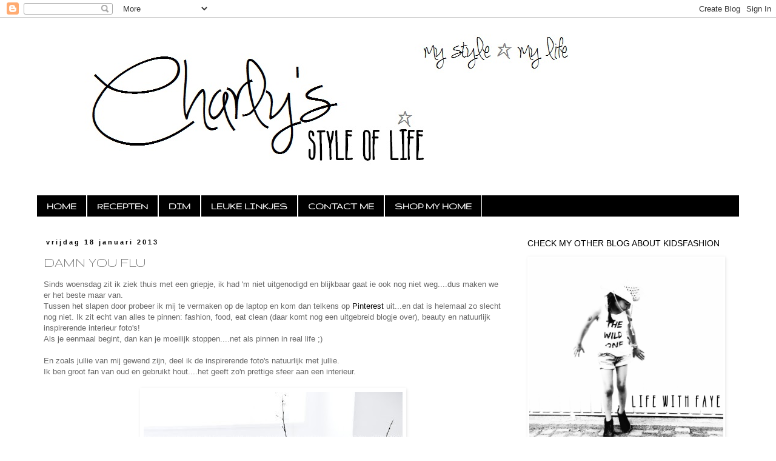

--- FILE ---
content_type: text/html; charset=UTF-8
request_url: https://charlysstyleoflife.blogspot.com/2013/01/damn-you-flu.html
body_size: 21277
content:
<!DOCTYPE html>
<html class='v2' dir='ltr' lang='nl'>
<head>
<link href='https://www.blogger.com/static/v1/widgets/335934321-css_bundle_v2.css' rel='stylesheet' type='text/css'/>
<meta content='width=1100' name='viewport'/>
<meta content='text/html; charset=UTF-8' http-equiv='Content-Type'/>
<meta content='blogger' name='generator'/>
<link href='https://charlysstyleoflife.blogspot.com/favicon.ico' rel='icon' type='image/x-icon'/>
<link href='http://charlysstyleoflife.blogspot.com/2013/01/damn-you-flu.html' rel='canonical'/>
<link rel="alternate" type="application/atom+xml" title="Charly&#39;s Style of Life - Atom" href="https://charlysstyleoflife.blogspot.com/feeds/posts/default" />
<link rel="alternate" type="application/rss+xml" title="Charly&#39;s Style of Life - RSS" href="https://charlysstyleoflife.blogspot.com/feeds/posts/default?alt=rss" />
<link rel="service.post" type="application/atom+xml" title="Charly&#39;s Style of Life - Atom" href="https://www.blogger.com/feeds/1251492069082040185/posts/default" />

<link rel="alternate" type="application/atom+xml" title="Charly&#39;s Style of Life - Atom" href="https://charlysstyleoflife.blogspot.com/feeds/1741272042622945298/comments/default" />
<!--Can't find substitution for tag [blog.ieCssRetrofitLinks]-->
<link href='https://blogger.googleusercontent.com/img/b/R29vZ2xl/AVvXsEgskghGy6jbJ9V0yxpg-_LBHhgyHSL54QZslHSURsS4p69Tg-OKdVklMEtDKKsaGXQblJSHMtIr-U9MnONCctVuSMk8bFCOfOEu9rl2G8pbSTacYomfkvu7Y6dMcnOvf9rqfp3hdO9pDDk/s1600/interieur_inspiratie_grey_black_white_06.jpg' rel='image_src'/>
<meta content='http://charlysstyleoflife.blogspot.com/2013/01/damn-you-flu.html' property='og:url'/>
<meta content='DAMN YOU FLU' property='og:title'/>
<meta content='Sinds woensdag zit ik ziek thuis met een griepje, ik had &#39;m niet uitgenodigd en blijkbaar gaat ie ook nog niet weg....dus maken we er het be...' property='og:description'/>
<meta content='https://blogger.googleusercontent.com/img/b/R29vZ2xl/AVvXsEgskghGy6jbJ9V0yxpg-_LBHhgyHSL54QZslHSURsS4p69Tg-OKdVklMEtDKKsaGXQblJSHMtIr-U9MnONCctVuSMk8bFCOfOEu9rl2G8pbSTacYomfkvu7Y6dMcnOvf9rqfp3hdO9pDDk/w1200-h630-p-k-no-nu/interieur_inspiratie_grey_black_white_06.jpg' property='og:image'/>
<title>Charly's Style of Life: DAMN YOU FLU</title>
<style type='text/css'>@font-face{font-family:'Gruppo';font-style:normal;font-weight:400;font-display:swap;src:url(//fonts.gstatic.com/s/gruppo/v23/WwkfxPmzE06v_ZW1UHrBGoIAUOo5.woff2)format('woff2');unicode-range:U+0100-02BA,U+02BD-02C5,U+02C7-02CC,U+02CE-02D7,U+02DD-02FF,U+0304,U+0308,U+0329,U+1D00-1DBF,U+1E00-1E9F,U+1EF2-1EFF,U+2020,U+20A0-20AB,U+20AD-20C0,U+2113,U+2C60-2C7F,U+A720-A7FF;}@font-face{font-family:'Gruppo';font-style:normal;font-weight:400;font-display:swap;src:url(//fonts.gstatic.com/s/gruppo/v23/WwkfxPmzE06v_ZW1XnrBGoIAUA.woff2)format('woff2');unicode-range:U+0000-00FF,U+0131,U+0152-0153,U+02BB-02BC,U+02C6,U+02DA,U+02DC,U+0304,U+0308,U+0329,U+2000-206F,U+20AC,U+2122,U+2191,U+2193,U+2212,U+2215,U+FEFF,U+FFFD;}</style>
<style id='page-skin-1' type='text/css'><!--
/*
-----------------------------------------------
Blogger Template Style
Name:     Simple
Designer: Blogger
URL:      www.blogger.com
----------------------------------------------- */
/* Content
----------------------------------------------- */
body {
font: normal normal 12px 'Trebuchet MS', Trebuchet, Verdana, sans-serif;
color: #666666;
background: #ffffff none no-repeat scroll center center;
padding: 0 0 0 0;
}
html body .region-inner {
min-width: 0;
max-width: 100%;
width: auto;
}
h2 {
font-size: 22px;
}
a:link {
text-decoration:none;
color: #000000;
}
a:visited {
text-decoration:none;
color: #cccccc;
}
a:hover {
text-decoration:underline;
color: #e89fc5;
}
.body-fauxcolumn-outer .fauxcolumn-inner {
background: transparent none repeat scroll top left;
_background-image: none;
}
.body-fauxcolumn-outer .cap-top {
position: absolute;
z-index: 1;
height: 400px;
width: 100%;
}
.body-fauxcolumn-outer .cap-top .cap-left {
width: 100%;
background: transparent none repeat-x scroll top left;
_background-image: none;
}
.content-outer {
-moz-box-shadow: 0 0 0 rgba(0, 0, 0, .15);
-webkit-box-shadow: 0 0 0 rgba(0, 0, 0, .15);
-goog-ms-box-shadow: 0 0 0 #333333;
box-shadow: 0 0 0 rgba(0, 0, 0, .15);
margin-bottom: 1px;
}
.content-inner {
padding: 10px 40px;
}
.content-inner {
background-color: #ffffff;
}
/* Header
----------------------------------------------- */
.header-outer {
background: transparent none repeat-x scroll 0 -400px;
_background-image: none;
}
.Header h1 {
font: normal normal 70px Impact, sans-serif;
color: transparent;
text-shadow: 0 0 0 rgba(0, 0, 0, .2);
}
.Header h1 a {
color: transparent;
}
.Header .description {
font-size: 18px;
color: #000000;
}
.header-inner .Header .titlewrapper {
padding: 22px 0;
}
.header-inner .Header .descriptionwrapper {
padding: 0 0;
}
/* Tabs
----------------------------------------------- */
.tabs-inner .section:first-child {
border-top: 0 solid #ffffff;
}
.tabs-inner .section:first-child ul {
margin-top: -1px;
border-top: 1px solid #ffffff;
border-left: 1px solid #ffffff;
border-right: 1px solid #ffffff;
}
.tabs-inner .widget ul {
background: #000000 none repeat-x scroll 0 -800px;
_background-image: none;
border-bottom: 1px solid #ffffff;
margin-top: 0;
margin-left: -30px;
margin-right: -30px;
}
.tabs-inner .widget li a {
display: inline-block;
padding: .6em 1em;
font: normal bold 16px Gruppo;
color: #ffffff;
border-left: 1px solid #ffffff;
border-right: 1px solid #ffffff;
}
.tabs-inner .widget li:first-child a {
border-left: none;
}
.tabs-inner .widget li.selected a, .tabs-inner .widget li a:hover {
color: #cccccc;
background-color: transparent;
text-decoration: none;
}
/* Columns
----------------------------------------------- */
.main-outer {
border-top: 0 solid transparent;
}
.fauxcolumn-left-outer .fauxcolumn-inner {
border-right: 1px solid transparent;
}
.fauxcolumn-right-outer .fauxcolumn-inner {
border-left: 1px solid transparent;
}
/* Headings
----------------------------------------------- */
div.widget > h2,
div.widget h2.title {
margin: 0 0 1em 0;
font: normal normal 14px 'Trebuchet MS', Trebuchet, sans-serif;
color: #000000;
}
/* Widgets
----------------------------------------------- */
.widget .zippy {
color: #000000;
text-shadow: 2px 2px 1px rgba(0, 0, 0, .1);
}
.widget .popular-posts ul {
list-style: none;
}
/* Posts
----------------------------------------------- */
h2.date-header {
font: normal bold 11px Arial, Tahoma, Helvetica, FreeSans, sans-serif;
}
.date-header span {
background-color: #ffffff;
color: #000000;
padding: 0.4em;
letter-spacing: 3px;
margin: inherit;
}
.main-inner {
padding-top: 35px;
padding-bottom: 65px;
}
.main-inner .column-center-inner {
padding: 0 0;
}
.main-inner .column-center-inner .section {
margin: 0 1em;
}
.post {
margin: 0 0 45px 0;
}
h3.post-title, .comments h4 {
font: normal normal 22px Gruppo;
margin: .75em 0 0;
}
.post-body {
font-size: 110%;
line-height: 1.4;
position: relative;
}
.post-body img, .post-body .tr-caption-container, .Profile img, .Image img,
.BlogList .item-thumbnail img {
padding: 2px;
background: transparent;
border: 1px solid transparent;
-moz-box-shadow: 1px 1px 5px rgba(0, 0, 0, .1);
-webkit-box-shadow: 1px 1px 5px rgba(0, 0, 0, .1);
box-shadow: 1px 1px 5px rgba(0, 0, 0, .1);
}
.post-body img, .post-body .tr-caption-container {
padding: 5px;
}
.post-body .tr-caption-container {
color: #666666;
}
.post-body .tr-caption-container img {
padding: 0;
background: transparent;
border: none;
-moz-box-shadow: 0 0 0 rgba(0, 0, 0, .1);
-webkit-box-shadow: 0 0 0 rgba(0, 0, 0, .1);
box-shadow: 0 0 0 rgba(0, 0, 0, .1);
}
.post-header {
margin: 0 0 1.5em;
line-height: 1.6;
font-size: 90%;
}
.post-footer {
margin: 20px -2px 0;
padding: 5px 10px;
color: #000000;
background-color: #ffffff;
border-bottom: 1px solid #eeeeee;
line-height: 1.6;
font-size: 90%;
}
#comments .comment-author {
padding-top: 1.5em;
border-top: 1px solid transparent;
background-position: 0 1.5em;
}
#comments .comment-author:first-child {
padding-top: 0;
border-top: none;
}
.avatar-image-container {
margin: .2em 0 0;
}
#comments .avatar-image-container img {
border: 1px solid transparent;
}
/* Comments
----------------------------------------------- */
.comments .comments-content .icon.blog-author {
background-repeat: no-repeat;
background-image: url([data-uri]);
}
.comments .comments-content .loadmore a {
border-top: 1px solid #000000;
border-bottom: 1px solid #000000;
}
.comments .comment-thread.inline-thread {
background-color: #ffffff;
}
.comments .continue {
border-top: 2px solid #000000;
}
/* Accents
---------------------------------------------- */
.section-columns td.columns-cell {
border-left: 1px solid transparent;
}
.blog-pager {
background: transparent url(//www.blogblog.com/1kt/simple/paging_dot.png) repeat-x scroll top center;
}
.blog-pager-older-link, .home-link,
.blog-pager-newer-link {
background-color: #ffffff;
padding: 5px;
}
.footer-outer {
border-top: 1px dashed #bbbbbb;
}
/* Mobile
----------------------------------------------- */
body.mobile  {
background-size: auto;
}
.mobile .body-fauxcolumn-outer {
background: transparent none repeat scroll top left;
}
.mobile .body-fauxcolumn-outer .cap-top {
background-size: 100% auto;
}
.mobile .content-outer {
-webkit-box-shadow: 0 0 3px rgba(0, 0, 0, .15);
box-shadow: 0 0 3px rgba(0, 0, 0, .15);
}
.mobile .tabs-inner .widget ul {
margin-left: 0;
margin-right: 0;
}
.mobile .post {
margin: 0;
}
.mobile .main-inner .column-center-inner .section {
margin: 0;
}
.mobile .date-header span {
padding: 0.1em 10px;
margin: 0 -10px;
}
.mobile h3.post-title {
margin: 0;
}
.mobile .blog-pager {
background: transparent none no-repeat scroll top center;
}
.mobile .footer-outer {
border-top: none;
}
.mobile .main-inner, .mobile .footer-inner {
background-color: #ffffff;
}
.mobile-index-contents {
color: #666666;
}
.mobile-link-button {
background-color: #000000;
}
.mobile-link-button a:link, .mobile-link-button a:visited {
color: #ffffff;
}
.mobile .tabs-inner .section:first-child {
border-top: none;
}
.mobile .tabs-inner .PageList .widget-content {
background-color: transparent;
color: #cccccc;
border-top: 1px solid #ffffff;
border-bottom: 1px solid #ffffff;
}
.mobile .tabs-inner .PageList .widget-content .pagelist-arrow {
border-left: 1px solid #ffffff;
}

--></style>
<style id='template-skin-1' type='text/css'><!--
body {
min-width: 1240px;
}
.content-outer, .content-fauxcolumn-outer, .region-inner {
min-width: 1240px;
max-width: 1240px;
_width: 1240px;
}
.main-inner .columns {
padding-left: 0px;
padding-right: 380px;
}
.main-inner .fauxcolumn-center-outer {
left: 0px;
right: 380px;
/* IE6 does not respect left and right together */
_width: expression(this.parentNode.offsetWidth -
parseInt("0px") -
parseInt("380px") + 'px');
}
.main-inner .fauxcolumn-left-outer {
width: 0px;
}
.main-inner .fauxcolumn-right-outer {
width: 380px;
}
.main-inner .column-left-outer {
width: 0px;
right: 100%;
margin-left: -0px;
}
.main-inner .column-right-outer {
width: 380px;
margin-right: -380px;
}
#layout {
min-width: 0;
}
#layout .content-outer {
min-width: 0;
width: 800px;
}
#layout .region-inner {
min-width: 0;
width: auto;
}
body#layout div.add_widget {
padding: 8px;
}
body#layout div.add_widget a {
margin-left: 32px;
}
--></style>
<link href='https://www.blogger.com/dyn-css/authorization.css?targetBlogID=1251492069082040185&amp;zx=8caf8944-845d-44a6-99ed-4250ba2d1b3d' media='none' onload='if(media!=&#39;all&#39;)media=&#39;all&#39;' rel='stylesheet'/><noscript><link href='https://www.blogger.com/dyn-css/authorization.css?targetBlogID=1251492069082040185&amp;zx=8caf8944-845d-44a6-99ed-4250ba2d1b3d' rel='stylesheet'/></noscript>
<meta name='google-adsense-platform-account' content='ca-host-pub-1556223355139109'/>
<meta name='google-adsense-platform-domain' content='blogspot.com'/>

<!-- data-ad-client=ca-pub-4411695372308704 -->

</head>
<body class='loading variant-simplysimple'>
<div class='navbar section' id='navbar' name='Navbar'><div class='widget Navbar' data-version='1' id='Navbar1'><script type="text/javascript">
    function setAttributeOnload(object, attribute, val) {
      if(window.addEventListener) {
        window.addEventListener('load',
          function(){ object[attribute] = val; }, false);
      } else {
        window.attachEvent('onload', function(){ object[attribute] = val; });
      }
    }
  </script>
<div id="navbar-iframe-container"></div>
<script type="text/javascript" src="https://apis.google.com/js/platform.js"></script>
<script type="text/javascript">
      gapi.load("gapi.iframes:gapi.iframes.style.bubble", function() {
        if (gapi.iframes && gapi.iframes.getContext) {
          gapi.iframes.getContext().openChild({
              url: 'https://www.blogger.com/navbar/1251492069082040185?po\x3d1741272042622945298\x26origin\x3dhttps://charlysstyleoflife.blogspot.com',
              where: document.getElementById("navbar-iframe-container"),
              id: "navbar-iframe"
          });
        }
      });
    </script><script type="text/javascript">
(function() {
var script = document.createElement('script');
script.type = 'text/javascript';
script.src = '//pagead2.googlesyndication.com/pagead/js/google_top_exp.js';
var head = document.getElementsByTagName('head')[0];
if (head) {
head.appendChild(script);
}})();
</script>
</div></div>
<div class='body-fauxcolumns'>
<div class='fauxcolumn-outer body-fauxcolumn-outer'>
<div class='cap-top'>
<div class='cap-left'></div>
<div class='cap-right'></div>
</div>
<div class='fauxborder-left'>
<div class='fauxborder-right'></div>
<div class='fauxcolumn-inner'>
</div>
</div>
<div class='cap-bottom'>
<div class='cap-left'></div>
<div class='cap-right'></div>
</div>
</div>
</div>
<div class='content'>
<div class='content-fauxcolumns'>
<div class='fauxcolumn-outer content-fauxcolumn-outer'>
<div class='cap-top'>
<div class='cap-left'></div>
<div class='cap-right'></div>
</div>
<div class='fauxborder-left'>
<div class='fauxborder-right'></div>
<div class='fauxcolumn-inner'>
</div>
</div>
<div class='cap-bottom'>
<div class='cap-left'></div>
<div class='cap-right'></div>
</div>
</div>
</div>
<div class='content-outer'>
<div class='content-cap-top cap-top'>
<div class='cap-left'></div>
<div class='cap-right'></div>
</div>
<div class='fauxborder-left content-fauxborder-left'>
<div class='fauxborder-right content-fauxborder-right'></div>
<div class='content-inner'>
<header>
<div class='header-outer'>
<div class='header-cap-top cap-top'>
<div class='cap-left'></div>
<div class='cap-right'></div>
</div>
<div class='fauxborder-left header-fauxborder-left'>
<div class='fauxborder-right header-fauxborder-right'></div>
<div class='region-inner header-inner'>
<div class='header section' id='header' name='Koptekst'><div class='widget Header' data-version='1' id='Header1'>
<div id='header-inner'>
<a href='https://charlysstyleoflife.blogspot.com/' style='display: block'>
<img alt='Charly&#39;s Style of Life' height='257px; ' id='Header1_headerimg' src='https://blogger.googleusercontent.com/img/b/R29vZ2xl/AVvXsEiL5TryVKSakKiZpOglBpJlw2F8K2VF84UHVJz8mQ7hDclr26fpR-HAwLW3gP4oc0OWf7gpuTUfosdys7BbCBUKCE0hUqcZ9z5DM5lHgLNUYDB7rtXihCD-JPQ7ub9vBXvAtnWzZLiflgI/s1600/Banner_2013_december_charlys_style_of_life_001_.jpg' style='display: block' width='918px; '/>
</a>
<div class='descriptionwrapper'>
<p class='description'><span>
</span></p>
</div>
</div>
</div></div>
</div>
</div>
<div class='header-cap-bottom cap-bottom'>
<div class='cap-left'></div>
<div class='cap-right'></div>
</div>
</div>
</header>
<div class='tabs-outer'>
<div class='tabs-cap-top cap-top'>
<div class='cap-left'></div>
<div class='cap-right'></div>
</div>
<div class='fauxborder-left tabs-fauxborder-left'>
<div class='fauxborder-right tabs-fauxborder-right'></div>
<div class='region-inner tabs-inner'>
<div class='tabs section' id='crosscol' name='Alle kolommen'><div class='widget PageList' data-version='1' id='PageList1'>
<div class='widget-content'>
<ul>
<li>
<a href='https://charlysstyleoflife.blogspot.com/'>HOME</a>
</li>
<li>
<a href='https://charlysstyleoflife.blogspot.com/p/recepten.html'>RECEPTEN</a>
</li>
<li>
<a href='https://charlysstyleoflife.blogspot.com/p/diy.html'>DIM</a>
</li>
<li>
<a href='https://charlysstyleoflife.blogspot.com/p/leuke-linkjes.html'>LEUKE LINKJES</a>
</li>
<li>
<a href='https://charlysstyleoflife.blogspot.com/p/contact-me.html'>CONTACT ME</a>
</li>
<li>
<a href='https://charlysstyleoflife.blogspot.com/p/shop-my-home.html'>SHOP MY HOME</a>
</li>
</ul>
<div class='clear'></div>
</div>
</div></div>
<div class='tabs no-items section' id='crosscol-overflow' name='Cross-Column 2'></div>
</div>
</div>
<div class='tabs-cap-bottom cap-bottom'>
<div class='cap-left'></div>
<div class='cap-right'></div>
</div>
</div>
<div class='main-outer'>
<div class='main-cap-top cap-top'>
<div class='cap-left'></div>
<div class='cap-right'></div>
</div>
<div class='fauxborder-left main-fauxborder-left'>
<div class='fauxborder-right main-fauxborder-right'></div>
<div class='region-inner main-inner'>
<div class='columns fauxcolumns'>
<div class='fauxcolumn-outer fauxcolumn-center-outer'>
<div class='cap-top'>
<div class='cap-left'></div>
<div class='cap-right'></div>
</div>
<div class='fauxborder-left'>
<div class='fauxborder-right'></div>
<div class='fauxcolumn-inner'>
</div>
</div>
<div class='cap-bottom'>
<div class='cap-left'></div>
<div class='cap-right'></div>
</div>
</div>
<div class='fauxcolumn-outer fauxcolumn-left-outer'>
<div class='cap-top'>
<div class='cap-left'></div>
<div class='cap-right'></div>
</div>
<div class='fauxborder-left'>
<div class='fauxborder-right'></div>
<div class='fauxcolumn-inner'>
</div>
</div>
<div class='cap-bottom'>
<div class='cap-left'></div>
<div class='cap-right'></div>
</div>
</div>
<div class='fauxcolumn-outer fauxcolumn-right-outer'>
<div class='cap-top'>
<div class='cap-left'></div>
<div class='cap-right'></div>
</div>
<div class='fauxborder-left'>
<div class='fauxborder-right'></div>
<div class='fauxcolumn-inner'>
</div>
</div>
<div class='cap-bottom'>
<div class='cap-left'></div>
<div class='cap-right'></div>
</div>
</div>
<!-- corrects IE6 width calculation -->
<div class='columns-inner'>
<div class='column-center-outer'>
<div class='column-center-inner'>
<div class='main section' id='main' name='Algemeen'><div class='widget Blog' data-version='1' id='Blog1'>
<div class='blog-posts hfeed'>

          <div class="date-outer">
        
<h2 class='date-header'><span>vrijdag 18 januari 2013</span></h2>

          <div class="date-posts">
        
<div class='post-outer'>
<div class='post hentry uncustomized-post-template' itemprop='blogPost' itemscope='itemscope' itemtype='http://schema.org/BlogPosting'>
<meta content='https://blogger.googleusercontent.com/img/b/R29vZ2xl/AVvXsEgskghGy6jbJ9V0yxpg-_LBHhgyHSL54QZslHSURsS4p69Tg-OKdVklMEtDKKsaGXQblJSHMtIr-U9MnONCctVuSMk8bFCOfOEu9rl2G8pbSTacYomfkvu7Y6dMcnOvf9rqfp3hdO9pDDk/s1600/interieur_inspiratie_grey_black_white_06.jpg' itemprop='image_url'/>
<meta content='1251492069082040185' itemprop='blogId'/>
<meta content='1741272042622945298' itemprop='postId'/>
<a name='1741272042622945298'></a>
<h3 class='post-title entry-title' itemprop='name'>
DAMN YOU FLU
</h3>
<div class='post-header'>
<div class='post-header-line-1'></div>
</div>
<div class='post-body entry-content' id='post-body-1741272042622945298' itemprop='description articleBody'>
Sinds woensdag zit ik ziek thuis met een griepje, ik had 'm niet uitgenodigd en blijkbaar gaat ie ook nog niet weg....dus maken we er het beste maar van.<br />
Tussen het slapen door probeer ik mij te vermaken op de laptop en kom dan telkens op&nbsp;<a href="http://pinterest.com/CSofL/" target="_blank">Pinterest</a>&nbsp;uit...en dat is helemaal zo slecht nog niet. Ik zit echt van alles te pinnen: fashion, food, eat clean (daar komt nog een uitgebreid blogje over), beauty en natuurlijk inspirerende interieur foto's!<br />
Als je eenmaal begint, dan kan je moeilijk stoppen....net als pinnen in real life ;)<br />
<br />
En zoals jullie van mij gewend zijn, deel ik de inspirerende foto's natuurlijk met jullie.<br />
Ik ben groot fan van oud en gebruikt hout....het geeft zo'n prettige sfeer aan een interieur.<br />
<br />
<div class="separator" style="clear: both; text-align: center;">
<a href="https://blogger.googleusercontent.com/img/b/R29vZ2xl/AVvXsEgskghGy6jbJ9V0yxpg-_LBHhgyHSL54QZslHSURsS4p69Tg-OKdVklMEtDKKsaGXQblJSHMtIr-U9MnONCctVuSMk8bFCOfOEu9rl2G8pbSTacYomfkvu7Y6dMcnOvf9rqfp3hdO9pDDk/s1600/interieur_inspiratie_grey_black_white_06.jpg" imageanchor="1" style="margin-left: 1em; margin-right: 1em;"><img border="0" src="https://blogger.googleusercontent.com/img/b/R29vZ2xl/AVvXsEgskghGy6jbJ9V0yxpg-_LBHhgyHSL54QZslHSURsS4p69Tg-OKdVklMEtDKKsaGXQblJSHMtIr-U9MnONCctVuSMk8bFCOfOEu9rl2G8pbSTacYomfkvu7Y6dMcnOvf9rqfp3hdO9pDDk/s1600/interieur_inspiratie_grey_black_white_06.jpg" /></a></div>
<br />
<a name="more"></a><br />
<div class="separator" style="clear: both; text-align: center;">
</div>
<br />
<div class="separator" style="clear: both; text-align: center;">
<a href="https://blogger.googleusercontent.com/img/b/R29vZ2xl/AVvXsEhtZePxtVoyMVoYdSdH27FWYTKq_t-EgZIYlVfmNYYLC2LQSxmoTRYefHLAN_ymrFhntSFNoiorREYkLCdwEKhFKlUNvxFihOBjMa3ELe5f1rRPxj-51G_3xrMG-15iTNEEzuZSChWXrrM/s1600/interieur_inspiratie_grey_black_white_11.jpg" imageanchor="1" style="margin-left: 1em; margin-right: 1em;"><img border="0" src="https://blogger.googleusercontent.com/img/b/R29vZ2xl/AVvXsEhtZePxtVoyMVoYdSdH27FWYTKq_t-EgZIYlVfmNYYLC2LQSxmoTRYefHLAN_ymrFhntSFNoiorREYkLCdwEKhFKlUNvxFihOBjMa3ELe5f1rRPxj-51G_3xrMG-15iTNEEzuZSChWXrrM/s1600/interieur_inspiratie_grey_black_white_11.jpg" /></a></div>
<br />
<div class="separator" style="clear: both; text-align: center;">
<a href="https://blogger.googleusercontent.com/img/b/R29vZ2xl/AVvXsEhpoOIaylaV0NUOScVzphEJnhFrOFa-7IDuCY8Qz1qpSNRl7m6dY3CigSiPdC7nnPH_QFFpuBUDUABUKJepu-UM9oqAzb8WBXTcpWPdzmaYTFZW4zfNbMyEVTSM0Gpp13CeDr1WS4nrcJs/s1600/interieur_inspiratie_grey_black_white_01.jpg" imageanchor="1" style="margin-left: 1em; margin-right: 1em;"><img border="0" src="https://blogger.googleusercontent.com/img/b/R29vZ2xl/AVvXsEhpoOIaylaV0NUOScVzphEJnhFrOFa-7IDuCY8Qz1qpSNRl7m6dY3CigSiPdC7nnPH_QFFpuBUDUABUKJepu-UM9oqAzb8WBXTcpWPdzmaYTFZW4zfNbMyEVTSM0Gpp13CeDr1WS4nrcJs/s1600/interieur_inspiratie_grey_black_white_01.jpg" /></a></div>
<div class="separator" style="clear: both; text-align: center;">
<br /></div>
<div class="separator" style="clear: both; text-align: left;">
Het is je vast opgevallen dat ZWART, WIT en wat er tussen in zit: GRIJS mijn favoriete kleuren zijn voor in het interieur.....ook qua kleding eigenlijk haha.... Klinkt saai, maar dat is het helemaal niet, althans dat vind ik.</div>
<div class="separator" style="clear: both; text-align: left;">
<br /></div>
<div class="separator" style="clear: both; text-align: center;">
<a href="https://blogger.googleusercontent.com/img/b/R29vZ2xl/AVvXsEizIb22J7SCvqxLRayYk2krqCe0Nr9qynyKoBaOQlDSPOJSEMaDbjOY8WyG2XfKIA968557U9Bu6D2hIfRYlXxnF9jg5an45qAvAU3EhUswOoTXYCSn07HY8ZYGa4lsxAa6t33I9r4IQow/s1600/interieur_inspiratie_grey_black_white_02.jpg" imageanchor="1" style="margin-left: 1em; margin-right: 1em;"><img border="0" src="https://blogger.googleusercontent.com/img/b/R29vZ2xl/AVvXsEizIb22J7SCvqxLRayYk2krqCe0Nr9qynyKoBaOQlDSPOJSEMaDbjOY8WyG2XfKIA968557U9Bu6D2hIfRYlXxnF9jg5an45qAvAU3EhUswOoTXYCSn07HY8ZYGa4lsxAa6t33I9r4IQow/s1600/interieur_inspiratie_grey_black_white_02.jpg" /></a></div>
<br />
<div class="separator" style="clear: both; text-align: center;">
<a href="https://blogger.googleusercontent.com/img/b/R29vZ2xl/AVvXsEhKeWhEGvCBruVbrfiiOSUSJSp2MMTePOCJBVF_h7f6l0iELWWxMUmMfz10ByWMDfWOPi_WXGB8WtDZAlWeJ-mLboDvIyN-zOY6HbHS5RTwlzZG_VWwWepD6pN90-ha6PdR5XCo1pLHMiE/s1600/interieur_inspiratie_grey_black_white_04.jpg" imageanchor="1" style="margin-left: 1em; margin-right: 1em;"><img border="0" src="https://blogger.googleusercontent.com/img/b/R29vZ2xl/AVvXsEhKeWhEGvCBruVbrfiiOSUSJSp2MMTePOCJBVF_h7f6l0iELWWxMUmMfz10ByWMDfWOPi_WXGB8WtDZAlWeJ-mLboDvIyN-zOY6HbHS5RTwlzZG_VWwWepD6pN90-ha6PdR5XCo1pLHMiE/s1600/interieur_inspiratie_grey_black_white_04.jpg" /></a></div>
<br />
<div class="separator" style="clear: both; text-align: center;">
<a href="https://blogger.googleusercontent.com/img/b/R29vZ2xl/AVvXsEiNAeLhee1_0sAZ89uyT4hfczFOgI80jOQN2uTEpOe9xlsE7CPMIwHS05O2i_A4gvHFB8yxwWhG_xz5QjWrbl2tGxJ4h4RvaFtyVECFJUujwnxVRNkTvT5ZTgG76r00v7z9xKIWJ0HiYMg/s1600/interieur_inspiratie_grey_black_white_07.jpg" imageanchor="1" style="margin-left: 1em; margin-right: 1em;"><img border="0" src="https://blogger.googleusercontent.com/img/b/R29vZ2xl/AVvXsEiNAeLhee1_0sAZ89uyT4hfczFOgI80jOQN2uTEpOe9xlsE7CPMIwHS05O2i_A4gvHFB8yxwWhG_xz5QjWrbl2tGxJ4h4RvaFtyVECFJUujwnxVRNkTvT5ZTgG76r00v7z9xKIWJ0HiYMg/s1600/interieur_inspiratie_grey_black_white_07.jpg" /></a></div>
<br />
<div class="separator" style="clear: both; text-align: center;">
<a href="https://blogger.googleusercontent.com/img/b/R29vZ2xl/AVvXsEjR2ibuLHVPXGCXiasfp1qWh6xBAHx-SXoCBvNRLZFA8jon5UIh0IXErc1pDnu7FGH0vtI93J-6GuuJIH7i8nNw9YJywja7pGWQ53UN0hg7i2kmKSzwZjPRmQVHrrhHHTx43gRJJPGJ2bY/s1600/interieur_inspiratie_grey_black_white_08.jpg" imageanchor="1" style="margin-left: 1em; margin-right: 1em;"><img border="0" src="https://blogger.googleusercontent.com/img/b/R29vZ2xl/AVvXsEjR2ibuLHVPXGCXiasfp1qWh6xBAHx-SXoCBvNRLZFA8jon5UIh0IXErc1pDnu7FGH0vtI93J-6GuuJIH7i8nNw9YJywja7pGWQ53UN0hg7i2kmKSzwZjPRmQVHrrhHHTx43gRJJPGJ2bY/s1600/interieur_inspiratie_grey_black_white_08.jpg" /></a></div>
<div class="separator" style="clear: both; text-align: center;">
<br /></div>
<div class="separator" style="clear: both; text-align: center;">
<a href="https://blogger.googleusercontent.com/img/b/R29vZ2xl/AVvXsEivpR3vdWhMxrewikN59QsLW5ji71G7djEOwok9ugmcr_jQpXsuqImRy9NBn_qUR_W2B2j0OuaLqzUhg-TAV7InDSfHUh1LPj1wwUInJXOvna7JW7kfXnjqDol6UKZT7JFeWGkQNvGVfm0/s1600/interieur_inspiratie_grey_black_white_16.jpg" imageanchor="1" style="margin-left: 1em; margin-right: 1em;"><img border="0" src="https://blogger.googleusercontent.com/img/b/R29vZ2xl/AVvXsEivpR3vdWhMxrewikN59QsLW5ji71G7djEOwok9ugmcr_jQpXsuqImRy9NBn_qUR_W2B2j0OuaLqzUhg-TAV7InDSfHUh1LPj1wwUInJXOvna7JW7kfXnjqDol6UKZT7JFeWGkQNvGVfm0/s1600/interieur_inspiratie_grey_black_white_16.jpg" /></a></div>
<div class="separator" style="clear: both; text-align: center;">
<br /></div>
<br />
<div class="separator" style="clear: both; text-align: center;">
<a href="https://blogger.googleusercontent.com/img/b/R29vZ2xl/AVvXsEidGcfy5Od78zPwEnb9jYAj0FOtyichzgALmQ3xZywMKtWSHbJeA0JcXwHU1Rbeh7y7nw_sYxdxxL6V8la3Xecxeh3te1yBNNcYLe168icwKdvfzCyPD5J1M1Zh3FU5b7l6KWepL-nm6ws/s1600/interieur_inspiratie_grey_black_white_09.jpg" imageanchor="1" style="margin-left: 1em; margin-right: 1em;"><img border="0" src="https://blogger.googleusercontent.com/img/b/R29vZ2xl/AVvXsEidGcfy5Od78zPwEnb9jYAj0FOtyichzgALmQ3xZywMKtWSHbJeA0JcXwHU1Rbeh7y7nw_sYxdxxL6V8la3Xecxeh3te1yBNNcYLe168icwKdvfzCyPD5J1M1Zh3FU5b7l6KWepL-nm6ws/s1600/interieur_inspiratie_grey_black_white_09.jpg" /></a></div>
<br />
<div class="separator" style="clear: both; text-align: center;">
<a href="https://blogger.googleusercontent.com/img/b/R29vZ2xl/AVvXsEi_9gCdcK2grMZzvQY1pDkOBE4VNKMrMV7zvFOr389v0MdwORTjPUqg1jVqh70MhAjE_yi_EVzHRmgtCjEG1rlzD5I51oxowv7sYqIYCbjMo0tCjj_tQdZ6tBHpMlOhGLefLuJcwb0QGaE/s1600/interieur_inspiratie_grey_black_white_10.jpg" imageanchor="1" style="margin-left: 1em; margin-right: 1em;"><img border="0" src="https://blogger.googleusercontent.com/img/b/R29vZ2xl/AVvXsEi_9gCdcK2grMZzvQY1pDkOBE4VNKMrMV7zvFOr389v0MdwORTjPUqg1jVqh70MhAjE_yi_EVzHRmgtCjEG1rlzD5I51oxowv7sYqIYCbjMo0tCjj_tQdZ6tBHpMlOhGLefLuJcwb0QGaE/s1600/interieur_inspiratie_grey_black_white_10.jpg" /></a></div>
<br />
<div class="separator" style="clear: both; text-align: center;">
<a href="https://blogger.googleusercontent.com/img/b/R29vZ2xl/AVvXsEgMUcgpivx9UXI9KrCdPq0t4cE-h3_D7XM20IzdsV2v_kzv9CxgixjVCR9JcLy4Af4OXQ1gIZCqDtzKNSUqWgvbMThytJQZXXZoBKyL1_sasndpE9ooa1p-eBTX7a1omFTw4QK4AOQOthk/s1600/interieur_inspiratie_grey_black_white_12.jpg" imageanchor="1" style="margin-left: 1em; margin-right: 1em;"><img border="0" src="https://blogger.googleusercontent.com/img/b/R29vZ2xl/AVvXsEgMUcgpivx9UXI9KrCdPq0t4cE-h3_D7XM20IzdsV2v_kzv9CxgixjVCR9JcLy4Af4OXQ1gIZCqDtzKNSUqWgvbMThytJQZXXZoBKyL1_sasndpE9ooa1p-eBTX7a1omFTw4QK4AOQOthk/s1600/interieur_inspiratie_grey_black_white_12.jpg" /></a></div>
<br />
<div class="separator" style="clear: both; text-align: center;">
<a href="https://blogger.googleusercontent.com/img/b/R29vZ2xl/AVvXsEhQHeiKrlica3vHhvOcoQ6fVPMBa2Y4opU0lsOvuws9emWgoTmiiX-T0exb2jxy4fCJpK1ivEqDPj62eTuyOE0676x7eZYFlEc4JDhQkZ3JgSb6zt5io6wSVXod-MroFMrB54JYvPQUHYg/s1600/interieur_inspiratie_grey_black_white_13.jpg" imageanchor="1" style="margin-left: 1em; margin-right: 1em;"><img border="0" src="https://blogger.googleusercontent.com/img/b/R29vZ2xl/AVvXsEhQHeiKrlica3vHhvOcoQ6fVPMBa2Y4opU0lsOvuws9emWgoTmiiX-T0exb2jxy4fCJpK1ivEqDPj62eTuyOE0676x7eZYFlEc4JDhQkZ3JgSb6zt5io6wSVXod-MroFMrB54JYvPQUHYg/s1600/interieur_inspiratie_grey_black_white_13.jpg" /></a></div>
<br />
<div class="separator" style="clear: both; text-align: center;">
<a href="https://blogger.googleusercontent.com/img/b/R29vZ2xl/AVvXsEhWtWzwxduP2_VpvKtgf2W1miPpvcwtBnijAs62o5HQEMPUPnXevkum7Z6zOr3dZ_IUDyJ48DP3BGyffZ3WuX8JeZ_FmR4rvEqzylSZkS_VR52bKH-51pGySOxRxJ-6kK6_Xji0CAx8Vc4/s1600/interieur_inspiratie_grey_black_white_15.jpg" imageanchor="1" style="margin-left: 1em; margin-right: 1em;"><img border="0" src="https://blogger.googleusercontent.com/img/b/R29vZ2xl/AVvXsEhWtWzwxduP2_VpvKtgf2W1miPpvcwtBnijAs62o5HQEMPUPnXevkum7Z6zOr3dZ_IUDyJ48DP3BGyffZ3WuX8JeZ_FmR4rvEqzylSZkS_VR52bKH-51pGySOxRxJ-6kK6_Xji0CAx8Vc4/s1600/interieur_inspiratie_grey_black_white_15.jpg" /></a></div>
<div class="separator" style="clear: both; text-align: center;">
<br /></div>
<div class="separator" style="clear: both; text-align: left;">
Een&nbsp;industrieel&nbsp;interieur behoort nog steeds tot mijn favorieten. De Tolix stoel en kruk kwamen meerdere malen voorbij en ik blijf ze prachtig vinden, ooit........!</div>
<div class="separator" style="clear: both; text-align: left;">
Ook onze '<a href="http://charlysstyleoflife.blogspot.nl/2012/12/ive-been-good-girl.html" target="_blank">nieuwe lamp</a>' zag ik op meerdere foto's, ik blijf het een geweldige aanwinst vinden voor onze woonkamer.</div>
<div class="separator" style="clear: both; text-align: left;">
<br /></div>
<div class="separator" style="clear: both; text-align: center;">
<a href="https://blogger.googleusercontent.com/img/b/R29vZ2xl/AVvXsEjV92Y30nxyJu9s_Llk8hprKdABI7G6zBs5jQFqIkfJx3r8Lo7DRYZ1-lgyX1zhEG26Nj8yELFPOLNr7jQtuhe4D52oHlSjdO1d1S6O1ngJv0JI28oNOY51Y9sq3wpIOMKkXZwy2O9pfrM/s1600/interieur_inspiratie_grey_black_white_03.jpg" imageanchor="1" style="margin-left: 1em; margin-right: 1em;"><img border="0" src="https://blogger.googleusercontent.com/img/b/R29vZ2xl/AVvXsEjV92Y30nxyJu9s_Llk8hprKdABI7G6zBs5jQFqIkfJx3r8Lo7DRYZ1-lgyX1zhEG26Nj8yELFPOLNr7jQtuhe4D52oHlSjdO1d1S6O1ngJv0JI28oNOY51Y9sq3wpIOMKkXZwy2O9pfrM/s1600/interieur_inspiratie_grey_black_white_03.jpg" /></a></div>
<br />
<div class="separator" style="clear: both; text-align: center;">
<a href="https://blogger.googleusercontent.com/img/b/R29vZ2xl/AVvXsEjUCE0MTstJW_EfrTpcr7vVbkvbFS3DOFXkW4bS1t1uCs4T4wWLTiid1wvokAVIkm0U5njkQvVNYpBx4TG0Xuedi-C_Z73oKj4XzTHW2o2jzA-bSa2dlZ8ZkC-Qbm9Ka9Eyr1lJCwqRqxU/s1600/interieur_inspiratie_grey_black_white_05.jpg" imageanchor="1" style="margin-left: 1em; margin-right: 1em;"><img border="0" src="https://blogger.googleusercontent.com/img/b/R29vZ2xl/AVvXsEjUCE0MTstJW_EfrTpcr7vVbkvbFS3DOFXkW4bS1t1uCs4T4wWLTiid1wvokAVIkm0U5njkQvVNYpBx4TG0Xuedi-C_Z73oKj4XzTHW2o2jzA-bSa2dlZ8ZkC-Qbm9Ka9Eyr1lJCwqRqxU/s1600/interieur_inspiratie_grey_black_white_05.jpg" /></a></div>
<br />
<div class="separator" style="clear: both; text-align: center;">
<a href="https://blogger.googleusercontent.com/img/b/R29vZ2xl/AVvXsEhsQUjDvGR3MBZeiK1EMfTyNTTRZJtGO2UbVZEU9cq1ElJRlHf155RRaJLewX5vvlKSXljr64exzsCfFGl-xcAz1L6O4TH4BtcNAJLhP0uyheM0xMICtqFzjxT-pPze6m0znVRucqpesno/s1600/interieur_inspiratie_grey_black_white_14.jpg" imageanchor="1" style="margin-left: 1em; margin-right: 1em;"><img border="0" src="https://blogger.googleusercontent.com/img/b/R29vZ2xl/AVvXsEhsQUjDvGR3MBZeiK1EMfTyNTTRZJtGO2UbVZEU9cq1ElJRlHf155RRaJLewX5vvlKSXljr64exzsCfFGl-xcAz1L6O4TH4BtcNAJLhP0uyheM0xMICtqFzjxT-pPze6m0znVRucqpesno/s1600/interieur_inspiratie_grey_black_white_14.jpg" /></a></div>
<br />
<div class="separator" style="clear: both; text-align: center;">
<a href="https://blogger.googleusercontent.com/img/b/R29vZ2xl/AVvXsEhCU4HOsUoAusrB_Mk1Ug3ag_urNs9ulMMFSOOcysymDG-ndO1SRsD_0uwo4-lbEKrZQey5Q8c3txRyCLkmHjc5vysjpFKN3IRKqyHI1eD6kZvrUzdWfCLoIwt6OPJGFhtX6NzxVBMmMZo/s1600/interieur_inspiratie_grey_black_white_18.jpg" imageanchor="1" style="margin-left: 1em; margin-right: 1em;"><img border="0" src="https://blogger.googleusercontent.com/img/b/R29vZ2xl/AVvXsEhCU4HOsUoAusrB_Mk1Ug3ag_urNs9ulMMFSOOcysymDG-ndO1SRsD_0uwo4-lbEKrZQey5Q8c3txRyCLkmHjc5vysjpFKN3IRKqyHI1eD6kZvrUzdWfCLoIwt6OPJGFhtX6NzxVBMmMZo/s1600/interieur_inspiratie_grey_black_white_18.jpg" /></a></div>
<br />
<div class="separator" style="clear: both; text-align: center;">
<a href="https://blogger.googleusercontent.com/img/b/R29vZ2xl/AVvXsEgzRa1dQmTCEEeIK6S-rAOTnZ_D5hFgHs81wFYKp0V5D6wMAJjPOk4eWW6CANwhgerU_NRFUC3kOlfyayJijIO9HPUQc2tQZZEuQtft6aqR1kHjO9I4OuQCzNR4RiP7xxIV0DXNcGa7AXk/s1600/interieur_inspiratie_grey_black_white_17.jpg" imageanchor="1" style="margin-left: 1em; margin-right: 1em;"><img border="0" src="https://blogger.googleusercontent.com/img/b/R29vZ2xl/AVvXsEgzRa1dQmTCEEeIK6S-rAOTnZ_D5hFgHs81wFYKp0V5D6wMAJjPOk4eWW6CANwhgerU_NRFUC3kOlfyayJijIO9HPUQc2tQZZEuQtft6aqR1kHjO9I4OuQCzNR4RiP7xxIV0DXNcGa7AXk/s1600/interieur_inspiratie_grey_black_white_17.jpg" /></a></div>
<br />
<div class="separator" style="clear: both; text-align: center;">
<a href="https://blogger.googleusercontent.com/img/b/R29vZ2xl/AVvXsEiDxW71Kg-aysTItdS2Dn-BagAGWVzQZP9U38R-VmgTQVVXEaFEx6RRFJJHfU6Svx3ooH60yeQVJFxcGj3P3kv-tjBu8BzCpDx-TqI6fPTm0JHamzrxZIWTzt5DNk1ff5o8FJxuAgopwxw/s1600/interieur_inspiratie_grey_black_white_19.jpg" imageanchor="1" style="margin-left: 1em; margin-right: 1em;"><img border="0" src="https://blogger.googleusercontent.com/img/b/R29vZ2xl/AVvXsEiDxW71Kg-aysTItdS2Dn-BagAGWVzQZP9U38R-VmgTQVVXEaFEx6RRFJJHfU6Svx3ooH60yeQVJFxcGj3P3kv-tjBu8BzCpDx-TqI6fPTm0JHamzrxZIWTzt5DNk1ff5o8FJxuAgopwxw/s1600/interieur_inspiratie_grey_black_white_19.jpg" /></a></div>
<div class="separator" style="clear: both; text-align: center;">
<br /></div>
<div class="separator" style="clear: both; text-align: left;">
Dit was een selectie van de mooiste foto's die ik gerepinned heb, waren het ook inspirerende foto's voor jou?&nbsp;</div>
<div class="separator" style="clear: both; text-align: left;">
Ik ben heel lyrisch over Pinterest, maar ben jij er ook al bekend mee of zegt het je helemaal niks? Het is echt de moeite waard om een kijkje te nemen, al moet ik wel zeggen dat het zeer verslavend is :) Als je mij <a href="http://pinterest.com/CSofL/" target="_blank">hier</a>&nbsp;volgt, dan kan je zien welke foto's ik gerepinned heb.</div>
<div class="separator" style="clear: both; text-align: left;">
Ik ga weer even lekker onder de deken kruipen....I'm hot and I'm cold....pffffffffffff, ik hoop dat 't snel over gaat.&nbsp;</div>
<div class="separator" style="clear: both; text-align: left;">
<br /></div>
<div class="separator" style="clear: both; text-align: left;">
xo</div>
<div style='clear: both;'></div>
</div>
<div class='post-footer'>
<div class='post-footer-line post-footer-line-1'>
<span class='post-author vcard'>
Gepost door
<span class='fn' itemprop='author' itemscope='itemscope' itemtype='http://schema.org/Person'>
<meta content='https://www.blogger.com/profile/04542474729777045907' itemprop='url'/>
<a class='g-profile' href='https://www.blogger.com/profile/04542474729777045907' rel='author' title='author profile'>
<span itemprop='name'>Life With Faye Blog</span>
</a>
</span>
</span>
<span class='post-timestamp'>
op
<meta content='http://charlysstyleoflife.blogspot.com/2013/01/damn-you-flu.html' itemprop='url'/>
<a class='timestamp-link' href='https://charlysstyleoflife.blogspot.com/2013/01/damn-you-flu.html' rel='bookmark' title='permanent link'><abbr class='published' itemprop='datePublished' title='2013-01-18T07:00:00+01:00'>18.1.13</abbr></a>
</span>
<span class='post-comment-link'>
</span>
<span class='post-icons'>
<span class='item-control blog-admin pid-595917267'>
<a href='https://www.blogger.com/post-edit.g?blogID=1251492069082040185&postID=1741272042622945298&from=pencil' title='Post bewerken'>
<img alt='' class='icon-action' height='18' src='https://resources.blogblog.com/img/icon18_edit_allbkg.gif' width='18'/>
</a>
</span>
</span>
<div class='post-share-buttons goog-inline-block'>
<a class='goog-inline-block share-button sb-email' href='https://www.blogger.com/share-post.g?blogID=1251492069082040185&postID=1741272042622945298&target=email' target='_blank' title='Dit e-mailen
'><span class='share-button-link-text'>Dit e-mailen
</span></a><a class='goog-inline-block share-button sb-blog' href='https://www.blogger.com/share-post.g?blogID=1251492069082040185&postID=1741272042622945298&target=blog' onclick='window.open(this.href, "_blank", "height=270,width=475"); return false;' target='_blank' title='Dit bloggen!'><span class='share-button-link-text'>Dit bloggen!</span></a><a class='goog-inline-block share-button sb-twitter' href='https://www.blogger.com/share-post.g?blogID=1251492069082040185&postID=1741272042622945298&target=twitter' target='_blank' title='Delen via X'><span class='share-button-link-text'>Delen via X</span></a><a class='goog-inline-block share-button sb-facebook' href='https://www.blogger.com/share-post.g?blogID=1251492069082040185&postID=1741272042622945298&target=facebook' onclick='window.open(this.href, "_blank", "height=430,width=640"); return false;' target='_blank' title='Delen op Facebook'><span class='share-button-link-text'>Delen op Facebook</span></a><a class='goog-inline-block share-button sb-pinterest' href='https://www.blogger.com/share-post.g?blogID=1251492069082040185&postID=1741272042622945298&target=pinterest' target='_blank' title='Delen op Pinterest'><span class='share-button-link-text'>Delen op Pinterest</span></a>
</div>
</div>
<div class='post-footer-line post-footer-line-2'>
<span class='post-labels'>
Labels:
<a href='https://charlysstyleoflife.blogspot.com/search/label/industrial' rel='tag'>industrial</a>,
<a href='https://charlysstyleoflife.blogspot.com/search/label/industrieel' rel='tag'>industrieel</a>,
<a href='https://charlysstyleoflife.blogspot.com/search/label/inspiratie' rel='tag'>inspiratie</a>,
<a href='https://charlysstyleoflife.blogspot.com/search/label/interieur' rel='tag'>interieur</a>,
<a href='https://charlysstyleoflife.blogspot.com/search/label/interior' rel='tag'>interior</a>,
<a href='https://charlysstyleoflife.blogspot.com/search/label/pinterest' rel='tag'>pinterest</a>
</span>
</div>
<div class='post-footer-line post-footer-line-3'>
<span class='post-location'>
</span>
</div>
</div>
</div>
<div class='comments' id='comments'>
<a name='comments'></a>
<h4>4 opmerkingen:</h4>
<div class='comments-content'>
<script async='async' src='' type='text/javascript'></script>
<script type='text/javascript'>
    (function() {
      var items = null;
      var msgs = null;
      var config = {};

// <![CDATA[
      var cursor = null;
      if (items && items.length > 0) {
        cursor = parseInt(items[items.length - 1].timestamp) + 1;
      }

      var bodyFromEntry = function(entry) {
        var text = (entry &&
                    ((entry.content && entry.content.$t) ||
                     (entry.summary && entry.summary.$t))) ||
            '';
        if (entry && entry.gd$extendedProperty) {
          for (var k in entry.gd$extendedProperty) {
            if (entry.gd$extendedProperty[k].name == 'blogger.contentRemoved') {
              return '<span class="deleted-comment">' + text + '</span>';
            }
          }
        }
        return text;
      }

      var parse = function(data) {
        cursor = null;
        var comments = [];
        if (data && data.feed && data.feed.entry) {
          for (var i = 0, entry; entry = data.feed.entry[i]; i++) {
            var comment = {};
            // comment ID, parsed out of the original id format
            var id = /blog-(\d+).post-(\d+)/.exec(entry.id.$t);
            comment.id = id ? id[2] : null;
            comment.body = bodyFromEntry(entry);
            comment.timestamp = Date.parse(entry.published.$t) + '';
            if (entry.author && entry.author.constructor === Array) {
              var auth = entry.author[0];
              if (auth) {
                comment.author = {
                  name: (auth.name ? auth.name.$t : undefined),
                  profileUrl: (auth.uri ? auth.uri.$t : undefined),
                  avatarUrl: (auth.gd$image ? auth.gd$image.src : undefined)
                };
              }
            }
            if (entry.link) {
              if (entry.link[2]) {
                comment.link = comment.permalink = entry.link[2].href;
              }
              if (entry.link[3]) {
                var pid = /.*comments\/default\/(\d+)\?.*/.exec(entry.link[3].href);
                if (pid && pid[1]) {
                  comment.parentId = pid[1];
                }
              }
            }
            comment.deleteclass = 'item-control blog-admin';
            if (entry.gd$extendedProperty) {
              for (var k in entry.gd$extendedProperty) {
                if (entry.gd$extendedProperty[k].name == 'blogger.itemClass') {
                  comment.deleteclass += ' ' + entry.gd$extendedProperty[k].value;
                } else if (entry.gd$extendedProperty[k].name == 'blogger.displayTime') {
                  comment.displayTime = entry.gd$extendedProperty[k].value;
                }
              }
            }
            comments.push(comment);
          }
        }
        return comments;
      };

      var paginator = function(callback) {
        if (hasMore()) {
          var url = config.feed + '?alt=json&v=2&orderby=published&reverse=false&max-results=50';
          if (cursor) {
            url += '&published-min=' + new Date(cursor).toISOString();
          }
          window.bloggercomments = function(data) {
            var parsed = parse(data);
            cursor = parsed.length < 50 ? null
                : parseInt(parsed[parsed.length - 1].timestamp) + 1
            callback(parsed);
            window.bloggercomments = null;
          }
          url += '&callback=bloggercomments';
          var script = document.createElement('script');
          script.type = 'text/javascript';
          script.src = url;
          document.getElementsByTagName('head')[0].appendChild(script);
        }
      };
      var hasMore = function() {
        return !!cursor;
      };
      var getMeta = function(key, comment) {
        if ('iswriter' == key) {
          var matches = !!comment.author
              && comment.author.name == config.authorName
              && comment.author.profileUrl == config.authorUrl;
          return matches ? 'true' : '';
        } else if ('deletelink' == key) {
          return config.baseUri + '/comment/delete/'
               + config.blogId + '/' + comment.id;
        } else if ('deleteclass' == key) {
          return comment.deleteclass;
        }
        return '';
      };

      var replybox = null;
      var replyUrlParts = null;
      var replyParent = undefined;

      var onReply = function(commentId, domId) {
        if (replybox == null) {
          // lazily cache replybox, and adjust to suit this style:
          replybox = document.getElementById('comment-editor');
          if (replybox != null) {
            replybox.height = '250px';
            replybox.style.display = 'block';
            replyUrlParts = replybox.src.split('#');
          }
        }
        if (replybox && (commentId !== replyParent)) {
          replybox.src = '';
          document.getElementById(domId).insertBefore(replybox, null);
          replybox.src = replyUrlParts[0]
              + (commentId ? '&parentID=' + commentId : '')
              + '#' + replyUrlParts[1];
          replyParent = commentId;
        }
      };

      var hash = (window.location.hash || '#').substring(1);
      var startThread, targetComment;
      if (/^comment-form_/.test(hash)) {
        startThread = hash.substring('comment-form_'.length);
      } else if (/^c[0-9]+$/.test(hash)) {
        targetComment = hash.substring(1);
      }

      // Configure commenting API:
      var configJso = {
        'maxDepth': config.maxThreadDepth
      };
      var provider = {
        'id': config.postId,
        'data': items,
        'loadNext': paginator,
        'hasMore': hasMore,
        'getMeta': getMeta,
        'onReply': onReply,
        'rendered': true,
        'initComment': targetComment,
        'initReplyThread': startThread,
        'config': configJso,
        'messages': msgs
      };

      var render = function() {
        if (window.goog && window.goog.comments) {
          var holder = document.getElementById('comment-holder');
          window.goog.comments.render(holder, provider);
        }
      };

      // render now, or queue to render when library loads:
      if (window.goog && window.goog.comments) {
        render();
      } else {
        window.goog = window.goog || {};
        window.goog.comments = window.goog.comments || {};
        window.goog.comments.loadQueue = window.goog.comments.loadQueue || [];
        window.goog.comments.loadQueue.push(render);
      }
    })();
// ]]>
  </script>
<div id='comment-holder'>
<div class="comment-thread toplevel-thread"><ol id="top-ra"><li class="comment" id="c5423398121894757748"><div class="avatar-image-container"><img src="//blogger.googleusercontent.com/img/b/R29vZ2xl/AVvXsEh5yfVenc36iJwCoolMccKNZeTY7VoWtfek2nVpYVF65NKuV0D78rGCAXXEWITUbAIAiXc_KIm6eenmn-GMBYZMGgAl_aeSVL9XOr858F9Pug_RqSVv4mRFP5aV5wo_qg/s45-c/paspop+op+strand.jpg" alt=""/></div><div class="comment-block"><div class="comment-header"><cite class="user"><a href="https://www.blogger.com/profile/02562979130094896574" rel="nofollow">Louise</a></cite><span class="icon user "></span><span class="datetime secondary-text"><a rel="nofollow" href="https://charlysstyleoflife.blogspot.com/2013/01/damn-you-flu.html?showComment=1358491348944#c5423398121894757748">18 januari 2013 om 07:42</a></span></div><p class="comment-content">Ik ken Pinterest helemaal niet, ga ik ook eens kijken of het wat voor mij is............................................................................ha ha ha</p><span class="comment-actions secondary-text"><a class="comment-reply" target="_self" data-comment-id="5423398121894757748">Beantwoorden</a><span class="item-control blog-admin blog-admin pid-1833040236"><a target="_self" href="https://www.blogger.com/comment/delete/1251492069082040185/5423398121894757748">Verwijderen</a></span></span></div><div class="comment-replies"><div id="c5423398121894757748-rt" class="comment-thread inline-thread"><span class="thread-toggle thread-expanded"><span class="thread-arrow"></span><span class="thread-count"><a target="_self">Reacties</a></span></span><ol id="c5423398121894757748-ra" class="thread-chrome thread-expanded"><div><li class="comment" id="c1795163559556789671"><div class="avatar-image-container"><img src="//blogger.googleusercontent.com/img/b/R29vZ2xl/AVvXsEitUfQbSqHmrbsSjEZU-jGRXDAndTQJ3dM0ZQSep1KMy2coOu7A3NrxYFnIzTt2HkuPqmdXSspyKWHUK-o3XpL77kD1Pm0RZ3cXoxFWXp3XUHvuUDbC1a0f23XWzLOtK1w/s45-c/caroline_bosmans_life_with_faye_blog_kids_fashion_fall_001.jpg" alt=""/></div><div class="comment-block"><div class="comment-header"><cite class="user"><a href="https://www.blogger.com/profile/04542474729777045907" rel="nofollow">Life With Faye Blog</a></cite><span class="icon user blog-author"></span><span class="datetime secondary-text"><a rel="nofollow" href="https://charlysstyleoflife.blogspot.com/2013/01/damn-you-flu.html?showComment=1358507140675#c1795163559556789671">18 januari 2013 om 12:05</a></span></div><p class="comment-content">Ik ben benieuwd wat je ervan vindt Lou!!!</p><span class="comment-actions secondary-text"><span class="item-control blog-admin blog-admin pid-595917267"><a target="_self" href="https://www.blogger.com/comment/delete/1251492069082040185/1795163559556789671">Verwijderen</a></span></span></div><div class="comment-replies"><div id="c1795163559556789671-rt" class="comment-thread inline-thread hidden"><span class="thread-toggle thread-expanded"><span class="thread-arrow"></span><span class="thread-count"><a target="_self">Reacties</a></span></span><ol id="c1795163559556789671-ra" class="thread-chrome thread-expanded"><div></div><div id="c1795163559556789671-continue" class="continue"><a class="comment-reply" target="_self" data-comment-id="1795163559556789671">Beantwoorden</a></div></ol></div></div><div class="comment-replybox-single" id="c1795163559556789671-ce"></div></li></div><div id="c5423398121894757748-continue" class="continue"><a class="comment-reply" target="_self" data-comment-id="5423398121894757748">Beantwoorden</a></div></ol></div></div><div class="comment-replybox-single" id="c5423398121894757748-ce"></div></li><li class="comment" id="c8391368227655632509"><div class="avatar-image-container"><img src="//www.blogger.com/img/blogger_logo_round_35.png" alt=""/></div><div class="comment-block"><div class="comment-header"><cite class="user"><a href="https://www.blogger.com/profile/08108257579738072837" rel="nofollow">Unknown</a></cite><span class="icon user "></span><span class="datetime secondary-text"><a rel="nofollow" href="https://charlysstyleoflife.blogspot.com/2013/01/damn-you-flu.html?showComment=1359331513393#c8391368227655632509">28 januari 2013 om 01:05</a></span></div><p class="comment-content">Ik kende het ook niet. Maar best leuk, als je mooie plaatsjes zoekt of zo. </p><span class="comment-actions secondary-text"><a class="comment-reply" target="_self" data-comment-id="8391368227655632509">Beantwoorden</a><span class="item-control blog-admin blog-admin pid-1845286362"><a target="_self" href="https://www.blogger.com/comment/delete/1251492069082040185/8391368227655632509">Verwijderen</a></span></span></div><div class="comment-replies"><div id="c8391368227655632509-rt" class="comment-thread inline-thread"><span class="thread-toggle thread-expanded"><span class="thread-arrow"></span><span class="thread-count"><a target="_self">Reacties</a></span></span><ol id="c8391368227655632509-ra" class="thread-chrome thread-expanded"><div><li class="comment" id="c5355550288455077630"><div class="avatar-image-container"><img src="//blogger.googleusercontent.com/img/b/R29vZ2xl/AVvXsEitUfQbSqHmrbsSjEZU-jGRXDAndTQJ3dM0ZQSep1KMy2coOu7A3NrxYFnIzTt2HkuPqmdXSspyKWHUK-o3XpL77kD1Pm0RZ3cXoxFWXp3XUHvuUDbC1a0f23XWzLOtK1w/s45-c/caroline_bosmans_life_with_faye_blog_kids_fashion_fall_001.jpg" alt=""/></div><div class="comment-block"><div class="comment-header"><cite class="user"><a href="https://www.blogger.com/profile/04542474729777045907" rel="nofollow">Life With Faye Blog</a></cite><span class="icon user blog-author"></span><span class="datetime secondary-text"><a rel="nofollow" href="https://charlysstyleoflife.blogspot.com/2013/01/damn-you-flu.html?showComment=1359377830743#c5355550288455077630">28 januari 2013 om 13:57</a></span></div><p class="comment-content">Inderdaad! En niet alleen interieur, maar ook bijvoorbeeld kinderkleding :)<br>Als je op de foto klikt, dan kom je op de website waar de foto van gepind is.</p><span class="comment-actions secondary-text"><span class="item-control blog-admin blog-admin pid-595917267"><a target="_self" href="https://www.blogger.com/comment/delete/1251492069082040185/5355550288455077630">Verwijderen</a></span></span></div><div class="comment-replies"><div id="c5355550288455077630-rt" class="comment-thread inline-thread hidden"><span class="thread-toggle thread-expanded"><span class="thread-arrow"></span><span class="thread-count"><a target="_self">Reacties</a></span></span><ol id="c5355550288455077630-ra" class="thread-chrome thread-expanded"><div></div><div id="c5355550288455077630-continue" class="continue"><a class="comment-reply" target="_self" data-comment-id="5355550288455077630">Beantwoorden</a></div></ol></div></div><div class="comment-replybox-single" id="c5355550288455077630-ce"></div></li></div><div id="c8391368227655632509-continue" class="continue"><a class="comment-reply" target="_self" data-comment-id="8391368227655632509">Beantwoorden</a></div></ol></div></div><div class="comment-replybox-single" id="c8391368227655632509-ce"></div></li></ol><div id="top-continue" class="continue"><a class="comment-reply" target="_self">Reactie toevoegen</a></div><div class="comment-replybox-thread" id="top-ce"></div><div class="loadmore hidden" data-post-id="1741272042622945298"><a target="_self">Meer laden...</a></div></div>
</div>
</div>
<p class='comment-footer'>
<div class='comment-form'>
<a name='comment-form'></a>
<p>Bedankt dat je mijn blog hebt bezocht, een eventuele reactie wordt zeer op prijs gesteld! xo</p>
<a href='https://www.blogger.com/comment/frame/1251492069082040185?po=1741272042622945298&hl=nl&saa=85391&origin=https://charlysstyleoflife.blogspot.com' id='comment-editor-src'></a>
<iframe allowtransparency='true' class='blogger-iframe-colorize blogger-comment-from-post' frameborder='0' height='410px' id='comment-editor' name='comment-editor' src='' width='100%'></iframe>
<script src='https://www.blogger.com/static/v1/jsbin/2830521187-comment_from_post_iframe.js' type='text/javascript'></script>
<script type='text/javascript'>
      BLOG_CMT_createIframe('https://www.blogger.com/rpc_relay.html');
    </script>
</div>
</p>
<div id='backlinks-container'>
<div id='Blog1_backlinks-container'>
</div>
</div>
</div>
</div>
<div class='inline-ad'>
<script type="text/javascript"><!--
google_ad_client = "ca-pub-4411695372308704";
google_ad_host = "ca-host-pub-1556223355139109";
google_ad_host_channel = "L0007";
/* charlysstyleoflife_main_Blog1_300x250_as */
google_ad_slot = "2653298532";
google_ad_width = 300;
google_ad_height = 250;
//-->
</script>
<script type="text/javascript" src="//pagead2.googlesyndication.com/pagead/show_ads.js">
</script>
</div>

        </div></div>
      
</div>
<div class='blog-pager' id='blog-pager'>
<span id='blog-pager-newer-link'>
<a class='blog-pager-newer-link' href='https://charlysstyleoflife.blogspot.com/2013/01/new-hair.html' id='Blog1_blog-pager-newer-link' title='Nieuwere post'>Nieuwere post</a>
</span>
<span id='blog-pager-older-link'>
<a class='blog-pager-older-link' href='https://charlysstyleoflife.blogspot.com/2013/01/operation-playroom.html' id='Blog1_blog-pager-older-link' title='Oudere post'>Oudere post</a>
</span>
<a class='home-link' href='https://charlysstyleoflife.blogspot.com/'>Homepage</a>
</div>
<div class='clear'></div>
<div class='post-feeds'>
<div class='feed-links'>
Abonneren op:
<a class='feed-link' href='https://charlysstyleoflife.blogspot.com/feeds/1741272042622945298/comments/default' target='_blank' type='application/atom+xml'>Reacties posten (Atom)</a>
</div>
</div>
</div></div>
</div>
</div>
<div class='column-left-outer'>
<div class='column-left-inner'>
<aside>
</aside>
</div>
</div>
<div class='column-right-outer'>
<div class='column-right-inner'>
<aside>
<div class='sidebar section' id='sidebar-right-1'><div class='widget Image' data-version='1' id='Image4'>
<h2>CHECK MY OTHER BLOG ABOUT KIDSFASHION</h2>
<div class='widget-content'>
<a href='http://lifewithfayeblog.blogspot.nl/'>
<img alt='CHECK MY OTHER BLOG ABOUT KIDSFASHION' height='320' id='Image4_img' src='https://blogger.googleusercontent.com/img/b/R29vZ2xl/AVvXsEh4sL4LR-hvz2HirzlviJpH08IQHyHMayVqoGwzy4Sl0svxiSXImwIIs1YQGArl_pk81F_6VsWOeGh7t9b5shnnPMEh8548l85c5iRMGQp5y8Hacibd28M6EH-u64GZ9xO_FXdM46e1IFQ/s1600/2014+07+-+petitbo_life_with_faye_kids_fashion_summer_link_blog.jpg' width='320'/>
</a>
<br/>
</div>
<div class='clear'></div>
</div><div class='widget HTML' data-version='1' id='HTML1'>
<div class='widget-content'>
<div id="fb-root"></div>
<script>(function(d, s, id) {
  var js, fjs = d.getElementsByTagName(s)[0];
  if (d.getElementById(id)) return;
  js = d.createElement(s); js.id = id;
  js.src = "//connect.facebook.net/nl_NL/all.js#xfbml=1";
  fjs.parentNode.insertBefore(js, fjs);
}(document, 'script', 'facebook-jssdk'));</script>
</div>
<div class='clear'></div>
</div><div class='widget AdSense' data-version='1' id='AdSense1'>
<div class='widget-content'>
<script type="text/javascript"><!--
google_ad_client = "ca-pub-4411695372308704";
google_ad_host = "ca-host-pub-1556223355139109";
google_ad_host_channel = "L0001";
/* charlysstyleoflife_sidebar-right-1_AdSense1_250x250_as */
google_ad_slot = "4130031738";
google_ad_width = 250;
google_ad_height = 250;
//-->
</script>
<script type="text/javascript" src="//pagead2.googlesyndication.com/pagead/show_ads.js">
</script>
<div class='clear'></div>
</div>
</div><div class='widget Translate' data-version='1' id='Translate1'>
<h2 class='title'>TRANSLATE</h2>
<div id='google_translate_element'></div>
<script>
    function googleTranslateElementInit() {
      new google.translate.TranslateElement({
        pageLanguage: 'nl',
        autoDisplay: 'true',
        layout: google.translate.TranslateElement.InlineLayout.SIMPLE
      }, 'google_translate_element');
    }
  </script>
<script src='//translate.google.com/translate_a/element.js?cb=googleTranslateElementInit'></script>
<div class='clear'></div>
</div><div class='widget BlogArchive' data-version='1' id='BlogArchive1'>
<h2>ARCHIEF</h2>
<div class='widget-content'>
<div id='ArchiveList'>
<div id='BlogArchive1_ArchiveList'>
<ul class='hierarchy'>
<li class='archivedate collapsed'>
<a class='toggle' href='javascript:void(0)'>
<span class='zippy'>

        &#9658;&#160;
      
</span>
</a>
<a class='post-count-link' href='https://charlysstyleoflife.blogspot.com/2014/'>
2014
</a>
<span class='post-count' dir='ltr'>(45)</span>
<ul class='hierarchy'>
<li class='archivedate collapsed'>
<a class='toggle' href='javascript:void(0)'>
<span class='zippy'>

        &#9658;&#160;
      
</span>
</a>
<a class='post-count-link' href='https://charlysstyleoflife.blogspot.com/2014/08/'>
augustus
</a>
<span class='post-count' dir='ltr'>(1)</span>
</li>
</ul>
<ul class='hierarchy'>
<li class='archivedate collapsed'>
<a class='toggle' href='javascript:void(0)'>
<span class='zippy'>

        &#9658;&#160;
      
</span>
</a>
<a class='post-count-link' href='https://charlysstyleoflife.blogspot.com/2014/07/'>
juli
</a>
<span class='post-count' dir='ltr'>(3)</span>
</li>
</ul>
<ul class='hierarchy'>
<li class='archivedate collapsed'>
<a class='toggle' href='javascript:void(0)'>
<span class='zippy'>

        &#9658;&#160;
      
</span>
</a>
<a class='post-count-link' href='https://charlysstyleoflife.blogspot.com/2014/05/'>
mei
</a>
<span class='post-count' dir='ltr'>(2)</span>
</li>
</ul>
<ul class='hierarchy'>
<li class='archivedate collapsed'>
<a class='toggle' href='javascript:void(0)'>
<span class='zippy'>

        &#9658;&#160;
      
</span>
</a>
<a class='post-count-link' href='https://charlysstyleoflife.blogspot.com/2014/04/'>
april
</a>
<span class='post-count' dir='ltr'>(15)</span>
</li>
</ul>
<ul class='hierarchy'>
<li class='archivedate collapsed'>
<a class='toggle' href='javascript:void(0)'>
<span class='zippy'>

        &#9658;&#160;
      
</span>
</a>
<a class='post-count-link' href='https://charlysstyleoflife.blogspot.com/2014/03/'>
maart
</a>
<span class='post-count' dir='ltr'>(11)</span>
</li>
</ul>
<ul class='hierarchy'>
<li class='archivedate collapsed'>
<a class='toggle' href='javascript:void(0)'>
<span class='zippy'>

        &#9658;&#160;
      
</span>
</a>
<a class='post-count-link' href='https://charlysstyleoflife.blogspot.com/2014/02/'>
februari
</a>
<span class='post-count' dir='ltr'>(6)</span>
</li>
</ul>
<ul class='hierarchy'>
<li class='archivedate collapsed'>
<a class='toggle' href='javascript:void(0)'>
<span class='zippy'>

        &#9658;&#160;
      
</span>
</a>
<a class='post-count-link' href='https://charlysstyleoflife.blogspot.com/2014/01/'>
januari
</a>
<span class='post-count' dir='ltr'>(7)</span>
</li>
</ul>
</li>
</ul>
<ul class='hierarchy'>
<li class='archivedate expanded'>
<a class='toggle' href='javascript:void(0)'>
<span class='zippy toggle-open'>

        &#9660;&#160;
      
</span>
</a>
<a class='post-count-link' href='https://charlysstyleoflife.blogspot.com/2013/'>
2013
</a>
<span class='post-count' dir='ltr'>(147)</span>
<ul class='hierarchy'>
<li class='archivedate collapsed'>
<a class='toggle' href='javascript:void(0)'>
<span class='zippy'>

        &#9658;&#160;
      
</span>
</a>
<a class='post-count-link' href='https://charlysstyleoflife.blogspot.com/2013/12/'>
december
</a>
<span class='post-count' dir='ltr'>(7)</span>
</li>
</ul>
<ul class='hierarchy'>
<li class='archivedate collapsed'>
<a class='toggle' href='javascript:void(0)'>
<span class='zippy'>

        &#9658;&#160;
      
</span>
</a>
<a class='post-count-link' href='https://charlysstyleoflife.blogspot.com/2013/11/'>
november
</a>
<span class='post-count' dir='ltr'>(7)</span>
</li>
</ul>
<ul class='hierarchy'>
<li class='archivedate collapsed'>
<a class='toggle' href='javascript:void(0)'>
<span class='zippy'>

        &#9658;&#160;
      
</span>
</a>
<a class='post-count-link' href='https://charlysstyleoflife.blogspot.com/2013/10/'>
oktober
</a>
<span class='post-count' dir='ltr'>(11)</span>
</li>
</ul>
<ul class='hierarchy'>
<li class='archivedate collapsed'>
<a class='toggle' href='javascript:void(0)'>
<span class='zippy'>

        &#9658;&#160;
      
</span>
</a>
<a class='post-count-link' href='https://charlysstyleoflife.blogspot.com/2013/09/'>
september
</a>
<span class='post-count' dir='ltr'>(12)</span>
</li>
</ul>
<ul class='hierarchy'>
<li class='archivedate collapsed'>
<a class='toggle' href='javascript:void(0)'>
<span class='zippy'>

        &#9658;&#160;
      
</span>
</a>
<a class='post-count-link' href='https://charlysstyleoflife.blogspot.com/2013/08/'>
augustus
</a>
<span class='post-count' dir='ltr'>(10)</span>
</li>
</ul>
<ul class='hierarchy'>
<li class='archivedate collapsed'>
<a class='toggle' href='javascript:void(0)'>
<span class='zippy'>

        &#9658;&#160;
      
</span>
</a>
<a class='post-count-link' href='https://charlysstyleoflife.blogspot.com/2013/07/'>
juli
</a>
<span class='post-count' dir='ltr'>(11)</span>
</li>
</ul>
<ul class='hierarchy'>
<li class='archivedate collapsed'>
<a class='toggle' href='javascript:void(0)'>
<span class='zippy'>

        &#9658;&#160;
      
</span>
</a>
<a class='post-count-link' href='https://charlysstyleoflife.blogspot.com/2013/06/'>
juni
</a>
<span class='post-count' dir='ltr'>(11)</span>
</li>
</ul>
<ul class='hierarchy'>
<li class='archivedate collapsed'>
<a class='toggle' href='javascript:void(0)'>
<span class='zippy'>

        &#9658;&#160;
      
</span>
</a>
<a class='post-count-link' href='https://charlysstyleoflife.blogspot.com/2013/05/'>
mei
</a>
<span class='post-count' dir='ltr'>(13)</span>
</li>
</ul>
<ul class='hierarchy'>
<li class='archivedate collapsed'>
<a class='toggle' href='javascript:void(0)'>
<span class='zippy'>

        &#9658;&#160;
      
</span>
</a>
<a class='post-count-link' href='https://charlysstyleoflife.blogspot.com/2013/04/'>
april
</a>
<span class='post-count' dir='ltr'>(23)</span>
</li>
</ul>
<ul class='hierarchy'>
<li class='archivedate collapsed'>
<a class='toggle' href='javascript:void(0)'>
<span class='zippy'>

        &#9658;&#160;
      
</span>
</a>
<a class='post-count-link' href='https://charlysstyleoflife.blogspot.com/2013/03/'>
maart
</a>
<span class='post-count' dir='ltr'>(8)</span>
</li>
</ul>
<ul class='hierarchy'>
<li class='archivedate collapsed'>
<a class='toggle' href='javascript:void(0)'>
<span class='zippy'>

        &#9658;&#160;
      
</span>
</a>
<a class='post-count-link' href='https://charlysstyleoflife.blogspot.com/2013/02/'>
februari
</a>
<span class='post-count' dir='ltr'>(15)</span>
</li>
</ul>
<ul class='hierarchy'>
<li class='archivedate expanded'>
<a class='toggle' href='javascript:void(0)'>
<span class='zippy toggle-open'>

        &#9660;&#160;
      
</span>
</a>
<a class='post-count-link' href='https://charlysstyleoflife.blogspot.com/2013/01/'>
januari
</a>
<span class='post-count' dir='ltr'>(19)</span>
<ul class='posts'>
<li><a href='https://charlysstyleoflife.blogspot.com/2013/01/shop-my-home-02.html'>SHOP MY HOME #02</a></li>
<li><a href='https://charlysstyleoflife.blogspot.com/2013/01/favorites-outfit-of-princess.html'>FAVORITES: OUTFIT OF A PRINCESS</a></li>
<li><a href='https://charlysstyleoflife.blogspot.com/2013/01/need-this.html'>NEED THIS</a></li>
<li><a href='https://charlysstyleoflife.blogspot.com/2013/01/whats-new.html'>WHAT&#39;S NEW</a></li>
<li><a href='https://charlysstyleoflife.blogspot.com/2013/01/recap-4.html'>RECAP #03</a></li>
<li><a href='https://charlysstyleoflife.blogspot.com/2013/01/quotes-03-words-to-remember.html'>QUOTES #03: WORDS TO REMEMBER</a></li>
<li><a href='https://charlysstyleoflife.blogspot.com/2013/01/new-hair.html'>NEW HAIR</a></li>
<li><a href='https://charlysstyleoflife.blogspot.com/2013/01/damn-you-flu.html'>DAMN YOU FLU</a></li>
<li><a href='https://charlysstyleoflife.blogspot.com/2013/01/operation-playroom.html'>OPERATION PLAYROOM</a></li>
<li><a href='https://charlysstyleoflife.blogspot.com/2013/01/favorites-braxton-home-collection.html'>FAVORITES: BRAXTON HOME COLLECTION</a></li>
<li><a href='https://charlysstyleoflife.blogspot.com/2013/01/quotes-02-sarcasm.html'>QUOTES #02: SARCASM</a></li>
<li><a href='https://charlysstyleoflife.blogspot.com/2013/01/een-taart-met-een-verhaal.html'>EEN TAART MET EEN VERHAAL</a></li>
<li><a href='https://charlysstyleoflife.blogspot.com/2013/01/new-kid-in-town.html'>NEW KID IN TOWN</a></li>
<li><a href='https://charlysstyleoflife.blogspot.com/2013/01/inspiration-pistol-boots.html'>INSPIRATION: PISTOL BOOTS</a></li>
<li><a href='https://charlysstyleoflife.blogspot.com/2013/01/2013-wishlist-fashion.html'>2013 WISHLIST: FASHION</a></li>
<li><a href='https://charlysstyleoflife.blogspot.com/2013/01/favorites-riverdale-spring-summer-13.html'>FAVORITES: RIVERDALE SPRING SUMMER &#39;13</a></li>
<li><a href='https://charlysstyleoflife.blogspot.com/2013/01/u-vraagtwij-zoeken_5.html'>U VRAAGT....WIJ ZOEKEN</a></li>
<li><a href='https://charlysstyleoflife.blogspot.com/2013/01/2013-wishlist-interior.html'>2013 WISHLIST: INTERIOR</a></li>
<li><a href='https://charlysstyleoflife.blogspot.com/2013/01/oepsbetter-late-than-never.html'>OEPS.....BETTER LATE THAN NEVER!!</a></li>
</ul>
</li>
</ul>
</li>
</ul>
<ul class='hierarchy'>
<li class='archivedate collapsed'>
<a class='toggle' href='javascript:void(0)'>
<span class='zippy'>

        &#9658;&#160;
      
</span>
</a>
<a class='post-count-link' href='https://charlysstyleoflife.blogspot.com/2012/'>
2012
</a>
<span class='post-count' dir='ltr'>(52)</span>
<ul class='hierarchy'>
<li class='archivedate collapsed'>
<a class='toggle' href='javascript:void(0)'>
<span class='zippy'>

        &#9658;&#160;
      
</span>
</a>
<a class='post-count-link' href='https://charlysstyleoflife.blogspot.com/2012/12/'>
december
</a>
<span class='post-count' dir='ltr'>(30)</span>
</li>
</ul>
<ul class='hierarchy'>
<li class='archivedate collapsed'>
<a class='toggle' href='javascript:void(0)'>
<span class='zippy'>

        &#9658;&#160;
      
</span>
</a>
<a class='post-count-link' href='https://charlysstyleoflife.blogspot.com/2012/11/'>
november
</a>
<span class='post-count' dir='ltr'>(12)</span>
</li>
</ul>
<ul class='hierarchy'>
<li class='archivedate collapsed'>
<a class='toggle' href='javascript:void(0)'>
<span class='zippy'>

        &#9658;&#160;
      
</span>
</a>
<a class='post-count-link' href='https://charlysstyleoflife.blogspot.com/2012/10/'>
oktober
</a>
<span class='post-count' dir='ltr'>(10)</span>
</li>
</ul>
</li>
</ul>
</div>
</div>
<div class='clear'></div>
</div>
</div><div class='widget HTML' data-version='1' id='HTML3'>
<h2 class='title'>@CSOL_2012 ON INSTAGRAM</h2>
<div class='widget-content'>
<!-- www.intagme.com -->
<iframe src="http://www.intagme.com/in/?u=Y3NvbF8yMDEyfHNsfDI1MHwzfDN8fHllc3w1fHVuZGVmaW5lZA==" allowtransparency="true" frameborder="0" scrolling="no" style="border:none; overflow:hidden; width:265px; height: 265px" ></iframe>
</div>
<div class='clear'></div>
</div><div class='widget HTML' data-version='1' id='HTML4'>
<div class='widget-content'>
<div style="text-align: center;">
<a href="https://www.facebook.com/pages/Life-With-Faye-Blog/322157817950481" target="_blank"><img border="0" src="https://blogger.googleusercontent.com/img/b/R29vZ2xl/AVvXsEjGSE43sGLygFVacmjlQ_x82HFdj1FC9jc1zy4N1KG-Nm02GOSt4PdtjAfxG34-Ucx3OHuVL4ISI1sJzN3NftSboXmptm70j6xCIzebFnt6dg19qdEU1r1sF2dk4MW7fg1nSCjsGLa2raY/s200/tumblr_static_099086-glossy-black-3d-button-icon-social-media-logos-facebook-logo-small.png" /></a><a href="https://twitter.com/CharlysStyleOfL" target="_blank"><img border="0" src="https://blogger.googleusercontent.com/img/b/R29vZ2xl/AVvXsEhFANnPogd4sG5BFlth7JOOycaDLn5nAatJvICVmcT3VfrdPyFhivh817vh8aBeneCwCL9MYECZDEGApmqKywZSJL9DAGNl9UnAyfr6iJ6llmcdlWyf1ljyVOj4h6BSPWqeAI9F1dVfZdk/s200/099156-glossy-black-3d-button-icon-social-media-logos-twitter-bird3-small.png" /></a><a href="http://www.pinterest.com/CSofL/" target="_blank"><img border="0" src="https://blogger.googleusercontent.com/img/b/R29vZ2xl/AVvXsEjxP1RuNhCrOS6V6UfNf0FEfw63U6E2w_F7cFW5iFXlel6pphcK-NhQjR6SG8cu0iPFyW3lYjlrmHATw3jDZafG5OS_HgpjqMZLs3hfDNftilSHNRtQlRJDLQUhN2aQ3umomAO8DEAHIs4/s200/pinterest-square-small.png" /></a><a href="mailto:lwf-blog@hotmail.com" target="_blank"><img border="0" src="https://blogger.googleusercontent.com/img/b/R29vZ2xl/AVvXsEhXanJCsa8rqd780hW9joiOFIjCNY1fzVHJRI_ik6MZ5-qkx7hxAFxJjK1-3dIH7nV0IdXnRE5GraVXLVdHwXKG8SXFZokQrckKoWErhVG-V9tOZHwbKj5uEgSRpGQH-yTSumAlw4ui43Q/s200/099109-glossy-black-3d-button-icon-social-media-logos-mail-square-small.png" /></a><a href="http://www.intagme.com/csol_2012" target="_blank"><img border="0" src="https://blogger.googleusercontent.com/img/b/R29vZ2xl/AVvXsEgJqBgtyFrY_Rx-X4cNNfEhIj3o1KfpJM-dOg6LIsUy1wZGMx_GbfHRT4acOzsMhUj7QMxMzpvZtrWuW7gEW-tfFy3LYy-OWXtyKtrXK7SWaumzapnEjECaMGwl70eiRlBfuE7oT4UHp54/s200/Instagram_black_and_white_icon_social_media_button_small.png" /></a></div>
</div>
<div class='clear'></div>
</div><div class='widget PopularPosts' data-version='1' id='PopularPosts1'>
<h2>POPULAIRE POSTS</h2>
<div class='widget-content popular-posts'>
<ul>
<li>
<div class='item-thumbnail-only'>
<div class='item-thumbnail'>
<a href='https://charlysstyleoflife.blogspot.com/2013/09/black-white-with-dash-of-mint.html' target='_blank'>
<img alt='' border='0' src='https://blogger.googleusercontent.com/img/b/R29vZ2xl/AVvXsEgDTVquB6nerJX4K_r10eeQnyvOo5PvX5lqG4Bai1jEMmdCGvTJmZgH0BoVEPvRj107CnMjGaFOieMyoX94Jdfai5xudeOQ54iZB_NEnKRcfKfWiVQDQGaXLpuGI4EIJaoa7gVKSwvVq-c/w72-h72-p-k-no-nu/mint_babysbreath_quote_card_creative_interior_black_white_grey_ceramic_002.JPG'/>
</a>
</div>
<div class='item-title'><a href='https://charlysstyleoflife.blogspot.com/2013/09/black-white-with-dash-of-mint.html'>BLACK & WHITE WITH A DASH OF MINT</a></div>
</div>
<div style='clear: both;'></div>
</li>
<li>
<div class='item-thumbnail-only'>
<div class='item-thumbnail'>
<a href='https://charlysstyleoflife.blogspot.com/2013/08/recept-scaloppa-alla-gorgonzola.html' target='_blank'>
<img alt='' border='0' src='https://blogger.googleusercontent.com/img/b/R29vZ2xl/AVvXsEgcg3VbyCSptb_py4Rht8y64inerPsSG-rpAN1w8lqXqkUbBlNEkJ26JghsVL75mCuXfjptZcwWeLUt7tHMh0hRIhQlrVZuGjN-m26o8qhb9xKSixBWL8k3NOqQIPo8cNr98w-wp2aqLH0/w72-h72-p-k-no-nu/scaloppa_alla_gorgonzola_recept_italian_food_italiaans_eten_002.JPG'/>
</a>
</div>
<div class='item-title'><a href='https://charlysstyleoflife.blogspot.com/2013/08/recept-scaloppa-alla-gorgonzola.html'>RECEPT: SCALOPPA ALLA GORGONZOLA</a></div>
</div>
<div style='clear: both;'></div>
</li>
<li>
<div class='item-thumbnail-only'>
<div class='item-thumbnail'>
<a href='https://charlysstyleoflife.blogspot.com/2014/08/project-little-boy-to-bigger-boy-part-ii.html' target='_blank'>
<img alt='' border='0' src='https://blogger.googleusercontent.com/img/b/R29vZ2xl/AVvXsEh4uRUZ4iUUY0KD4Li2ECf6hOeyhtIbJxaJqVvGF4pbEgdy3zJjzbzATuCxNfRAjZGy9hA1fE7yoKaCgYR6P8z2sb8fwRovXQtNUAJeUYBvL1DMjIPBPPEwv4Xfi6IqZuOnp3rvaJvO314/w72-h72-p-k-no-nu/kinderkamer_jongenskamer_boysroom_kidsroom_kids_room_boy_room_bedroom_black_white_monochrome_lego_storage_hema_rek_mhdc_eames_chair_001.JPG'/>
</a>
</div>
<div class='item-title'><a href='https://charlysstyleoflife.blogspot.com/2014/08/project-little-boy-to-bigger-boy-part-ii.html'>PROJECT LITTLE BOY TO BIGGER BOY - PART II</a></div>
</div>
<div style='clear: both;'></div>
</li>
</ul>
<div class='clear'></div>
</div>
</div><div class='widget HTML' data-version='1' id='HTML2'>
<div class='widget-content'>
<a title="Follow Charly's Style of Life on Bloglovin" href="http://www.bloglovin.com/en/blog/4125645"><img alt="Follow on Bloglovin" src="https://lh3.googleusercontent.com/blogger_img_proxy/AEn0k_udfzjUShT2FBZCB7gNjtPlBEYB6dwGkjVLgA1IPf6j26o3Ihw8r-KcC-xnt6SG3Prh8H_vFgTLvR-rPzcJ88oDB8xSWWxIiikZ0Xd8HtINXjFqSAORlwe48UF_w4W489nCjyEceaL5=s0-d" border="0"></a>
</div>
<div class='clear'></div>
</div></div>
</aside>
</div>
</div>
</div>
<div style='clear: both'></div>
<!-- columns -->
</div>
<!-- main -->
</div>
</div>
<div class='main-cap-bottom cap-bottom'>
<div class='cap-left'></div>
<div class='cap-right'></div>
</div>
</div>
<footer>
<div class='footer-outer'>
<div class='footer-cap-top cap-top'>
<div class='cap-left'></div>
<div class='cap-right'></div>
</div>
<div class='fauxborder-left footer-fauxborder-left'>
<div class='fauxborder-right footer-fauxborder-right'></div>
<div class='region-inner footer-inner'>
<div class='foot section' id='footer-1'><div class='widget Profile' data-version='1' id='Profile1'>
<h2>OVER MIJ</h2>
<div class='widget-content'>
<a href='https://www.blogger.com/profile/04542474729777045907'><img alt='Mijn foto' class='profile-img' height='80' src='//blogger.googleusercontent.com/img/b/R29vZ2xl/AVvXsEitUfQbSqHmrbsSjEZU-jGRXDAndTQJ3dM0ZQSep1KMy2coOu7A3NrxYFnIzTt2HkuPqmdXSspyKWHUK-o3XpL77kD1Pm0RZ3cXoxFWXp3XUHvuUDbC1a0f23XWzLOtK1w/s220/caroline_bosmans_life_with_faye_blog_kids_fashion_fall_001.jpg' width='80'/></a>
<dl class='profile-datablock'>
<dt class='profile-data'>
<a class='profile-name-link g-profile' href='https://www.blogger.com/profile/04542474729777045907' rel='author' style='background-image: url(//www.blogger.com/img/logo-16.png);'>
Life With Faye Blog
</a>
</dt>
<dd class='profile-textblock'>Moeder en echtgenote met verschillende passies. Mijn grote passie is mijn gezin en daarnaast shoppen, niet alleen voor mezelf maar ook voor mijn kinderen en mijn interieur. Ik hoop dat jullie genieten van mijn 'style of life' en mijn blog volgen.

Liefs,
Charly xo</dd>
</dl>
<a class='profile-link' href='https://www.blogger.com/profile/04542474729777045907' rel='author'>Mijn volledige profiel tonen</a>
<div class='clear'></div>
</div>
</div></div>
<table border='0' cellpadding='0' cellspacing='0' class='section-columns columns-3'>
<tbody>
<tr>
<td class='first columns-cell'>
<div class='foot section' id='footer-2-1'><div class='widget Followers' data-version='1' id='Followers1'>
<h2 class='title'>VOLGERS</h2>
<div class='widget-content'>
<div id='Followers1-wrapper'>
<div style='margin-right:2px;'>
<div><script type="text/javascript" src="https://apis.google.com/js/platform.js"></script>
<div id="followers-iframe-container"></div>
<script type="text/javascript">
    window.followersIframe = null;
    function followersIframeOpen(url) {
      gapi.load("gapi.iframes", function() {
        if (gapi.iframes && gapi.iframes.getContext) {
          window.followersIframe = gapi.iframes.getContext().openChild({
            url: url,
            where: document.getElementById("followers-iframe-container"),
            messageHandlersFilter: gapi.iframes.CROSS_ORIGIN_IFRAMES_FILTER,
            messageHandlers: {
              '_ready': function(obj) {
                window.followersIframe.getIframeEl().height = obj.height;
              },
              'reset': function() {
                window.followersIframe.close();
                followersIframeOpen("https://www.blogger.com/followers/frame/1251492069082040185?colors\x3dCgt0cmFuc3BhcmVudBILdHJhbnNwYXJlbnQaByM2NjY2NjYiByMwMDAwMDAqByNmZmZmZmYyByMwMDAwMDA6ByM2NjY2NjZCByMwMDAwMDBKByMwMDAwMDBSByMwMDAwMDBaC3RyYW5zcGFyZW50\x26pageSize\x3d21\x26hl\x3dnl\x26origin\x3dhttps://charlysstyleoflife.blogspot.com");
              },
              'open': function(url) {
                window.followersIframe.close();
                followersIframeOpen(url);
              }
            }
          });
        }
      });
    }
    followersIframeOpen("https://www.blogger.com/followers/frame/1251492069082040185?colors\x3dCgt0cmFuc3BhcmVudBILdHJhbnNwYXJlbnQaByM2NjY2NjYiByMwMDAwMDAqByNmZmZmZmYyByMwMDAwMDA6ByM2NjY2NjZCByMwMDAwMDBKByMwMDAwMDBSByMwMDAwMDBaC3RyYW5zcGFyZW50\x26pageSize\x3d21\x26hl\x3dnl\x26origin\x3dhttps://charlysstyleoflife.blogspot.com");
  </script></div>
</div>
</div>
<div class='clear'></div>
</div>
</div></div>
</td>
<td class='columns-cell'>
<div class='foot no-items section' id='footer-2-2'></div>
</td>
<td class='columns-cell'>
<div class='foot no-items section' id='footer-2-3'></div>
</td>
</tr>
</tbody>
</table>
<!-- outside of the include in order to lock Attribution widget -->
<div class='foot section' id='footer-3' name='Voettekst'><div class='widget Attribution' data-version='1' id='Attribution1'>
<div class='widget-content' style='text-align: center;'>
Made By Charly. Thema Eenvoudig. Mogelijk gemaakt door <a href='https://www.blogger.com' target='_blank'>Blogger</a>.
</div>
<div class='clear'></div>
</div></div>
</div>
</div>
<div class='footer-cap-bottom cap-bottom'>
<div class='cap-left'></div>
<div class='cap-right'></div>
</div>
</div>
</footer>
<!-- content -->
</div>
</div>
<div class='content-cap-bottom cap-bottom'>
<div class='cap-left'></div>
<div class='cap-right'></div>
</div>
</div>
</div>
<script type='text/javascript'>
    window.setTimeout(function() {
        document.body.className = document.body.className.replace('loading', '');
      }, 10);
  </script>

<script type="text/javascript" src="https://www.blogger.com/static/v1/widgets/3845888474-widgets.js"></script>
<script type='text/javascript'>
window['__wavt'] = 'AOuZoY7widMsQBrossmhqYTVnJHPf8h2jA:1768726960089';_WidgetManager._Init('//www.blogger.com/rearrange?blogID\x3d1251492069082040185','//charlysstyleoflife.blogspot.com/2013/01/damn-you-flu.html','1251492069082040185');
_WidgetManager._SetDataContext([{'name': 'blog', 'data': {'blogId': '1251492069082040185', 'title': 'Charly\x27s Style of Life', 'url': 'https://charlysstyleoflife.blogspot.com/2013/01/damn-you-flu.html', 'canonicalUrl': 'http://charlysstyleoflife.blogspot.com/2013/01/damn-you-flu.html', 'homepageUrl': 'https://charlysstyleoflife.blogspot.com/', 'searchUrl': 'https://charlysstyleoflife.blogspot.com/search', 'canonicalHomepageUrl': 'http://charlysstyleoflife.blogspot.com/', 'blogspotFaviconUrl': 'https://charlysstyleoflife.blogspot.com/favicon.ico', 'bloggerUrl': 'https://www.blogger.com', 'hasCustomDomain': false, 'httpsEnabled': true, 'enabledCommentProfileImages': true, 'gPlusViewType': 'FILTERED_POSTMOD', 'adultContent': false, 'analyticsAccountNumber': '', 'encoding': 'UTF-8', 'locale': 'nl', 'localeUnderscoreDelimited': 'nl', 'languageDirection': 'ltr', 'isPrivate': false, 'isMobile': false, 'isMobileRequest': false, 'mobileClass': '', 'isPrivateBlog': false, 'isDynamicViewsAvailable': true, 'feedLinks': '\x3clink rel\x3d\x22alternate\x22 type\x3d\x22application/atom+xml\x22 title\x3d\x22Charly\x26#39;s Style of Life - Atom\x22 href\x3d\x22https://charlysstyleoflife.blogspot.com/feeds/posts/default\x22 /\x3e\n\x3clink rel\x3d\x22alternate\x22 type\x3d\x22application/rss+xml\x22 title\x3d\x22Charly\x26#39;s Style of Life - RSS\x22 href\x3d\x22https://charlysstyleoflife.blogspot.com/feeds/posts/default?alt\x3drss\x22 /\x3e\n\x3clink rel\x3d\x22service.post\x22 type\x3d\x22application/atom+xml\x22 title\x3d\x22Charly\x26#39;s Style of Life - Atom\x22 href\x3d\x22https://www.blogger.com/feeds/1251492069082040185/posts/default\x22 /\x3e\n\n\x3clink rel\x3d\x22alternate\x22 type\x3d\x22application/atom+xml\x22 title\x3d\x22Charly\x26#39;s Style of Life - Atom\x22 href\x3d\x22https://charlysstyleoflife.blogspot.com/feeds/1741272042622945298/comments/default\x22 /\x3e\n', 'meTag': '', 'adsenseClientId': 'ca-pub-4411695372308704', 'adsenseHostId': 'ca-host-pub-1556223355139109', 'adsenseHasAds': true, 'adsenseAutoAds': false, 'boqCommentIframeForm': true, 'loginRedirectParam': '', 'view': '', 'dynamicViewsCommentsSrc': '//www.blogblog.com/dynamicviews/4224c15c4e7c9321/js/comments.js', 'dynamicViewsScriptSrc': '//www.blogblog.com/dynamicviews/2dfa401275732ff9', 'plusOneApiSrc': 'https://apis.google.com/js/platform.js', 'disableGComments': true, 'interstitialAccepted': false, 'sharing': {'platforms': [{'name': 'Link ophalen', 'key': 'link', 'shareMessage': 'Link ophalen', 'target': ''}, {'name': 'Facebook', 'key': 'facebook', 'shareMessage': 'Delen op Facebook', 'target': 'facebook'}, {'name': 'Dit bloggen!', 'key': 'blogThis', 'shareMessage': 'Dit bloggen!', 'target': 'blog'}, {'name': 'X', 'key': 'twitter', 'shareMessage': 'Delen op X', 'target': 'twitter'}, {'name': 'Pinterest', 'key': 'pinterest', 'shareMessage': 'Delen op Pinterest', 'target': 'pinterest'}, {'name': 'E-mail', 'key': 'email', 'shareMessage': 'E-mail', 'target': 'email'}], 'disableGooglePlus': true, 'googlePlusShareButtonWidth': 0, 'googlePlusBootstrap': '\x3cscript type\x3d\x22text/javascript\x22\x3ewindow.___gcfg \x3d {\x27lang\x27: \x27nl\x27};\x3c/script\x3e'}, 'hasCustomJumpLinkMessage': true, 'jumpLinkMessage': 'Show me more \x26gt;\x26gt;', 'pageType': 'item', 'postId': '1741272042622945298', 'postImageThumbnailUrl': 'https://blogger.googleusercontent.com/img/b/R29vZ2xl/AVvXsEgskghGy6jbJ9V0yxpg-_LBHhgyHSL54QZslHSURsS4p69Tg-OKdVklMEtDKKsaGXQblJSHMtIr-U9MnONCctVuSMk8bFCOfOEu9rl2G8pbSTacYomfkvu7Y6dMcnOvf9rqfp3hdO9pDDk/s72-c/interieur_inspiratie_grey_black_white_06.jpg', 'postImageUrl': 'https://blogger.googleusercontent.com/img/b/R29vZ2xl/AVvXsEgskghGy6jbJ9V0yxpg-_LBHhgyHSL54QZslHSURsS4p69Tg-OKdVklMEtDKKsaGXQblJSHMtIr-U9MnONCctVuSMk8bFCOfOEu9rl2G8pbSTacYomfkvu7Y6dMcnOvf9rqfp3hdO9pDDk/s1600/interieur_inspiratie_grey_black_white_06.jpg', 'pageName': 'DAMN YOU FLU', 'pageTitle': 'Charly\x27s Style of Life: DAMN YOU FLU'}}, {'name': 'features', 'data': {}}, {'name': 'messages', 'data': {'edit': 'Bewerken', 'linkCopiedToClipboard': 'Link naar klembord gekopieerd', 'ok': 'OK', 'postLink': 'Postlink'}}, {'name': 'template', 'data': {'name': 'Simple', 'localizedName': 'Eenvoudig', 'isResponsive': false, 'isAlternateRendering': false, 'isCustom': false, 'variant': 'simplysimple', 'variantId': 'simplysimple'}}, {'name': 'view', 'data': {'classic': {'name': 'classic', 'url': '?view\x3dclassic'}, 'flipcard': {'name': 'flipcard', 'url': '?view\x3dflipcard'}, 'magazine': {'name': 'magazine', 'url': '?view\x3dmagazine'}, 'mosaic': {'name': 'mosaic', 'url': '?view\x3dmosaic'}, 'sidebar': {'name': 'sidebar', 'url': '?view\x3dsidebar'}, 'snapshot': {'name': 'snapshot', 'url': '?view\x3dsnapshot'}, 'timeslide': {'name': 'timeslide', 'url': '?view\x3dtimeslide'}, 'isMobile': false, 'title': 'DAMN YOU FLU', 'description': 'Sinds woensdag zit ik ziek thuis met een griepje, ik had \x27m niet uitgenodigd en blijkbaar gaat ie ook nog niet weg....dus maken we er het be...', 'featuredImage': 'https://blogger.googleusercontent.com/img/b/R29vZ2xl/AVvXsEgskghGy6jbJ9V0yxpg-_LBHhgyHSL54QZslHSURsS4p69Tg-OKdVklMEtDKKsaGXQblJSHMtIr-U9MnONCctVuSMk8bFCOfOEu9rl2G8pbSTacYomfkvu7Y6dMcnOvf9rqfp3hdO9pDDk/s1600/interieur_inspiratie_grey_black_white_06.jpg', 'url': 'https://charlysstyleoflife.blogspot.com/2013/01/damn-you-flu.html', 'type': 'item', 'isSingleItem': true, 'isMultipleItems': false, 'isError': false, 'isPage': false, 'isPost': true, 'isHomepage': false, 'isArchive': false, 'isLabelSearch': false, 'postId': 1741272042622945298}}]);
_WidgetManager._RegisterWidget('_NavbarView', new _WidgetInfo('Navbar1', 'navbar', document.getElementById('Navbar1'), {}, 'displayModeFull'));
_WidgetManager._RegisterWidget('_HeaderView', new _WidgetInfo('Header1', 'header', document.getElementById('Header1'), {}, 'displayModeFull'));
_WidgetManager._RegisterWidget('_PageListView', new _WidgetInfo('PageList1', 'crosscol', document.getElementById('PageList1'), {'title': '', 'links': [{'isCurrentPage': false, 'href': 'https://charlysstyleoflife.blogspot.com/', 'title': 'HOME'}, {'isCurrentPage': false, 'href': 'https://charlysstyleoflife.blogspot.com/p/recepten.html', 'id': '1374860813884244767', 'title': 'RECEPTEN'}, {'isCurrentPage': false, 'href': 'https://charlysstyleoflife.blogspot.com/p/diy.html', 'id': '6464184679109217857', 'title': 'DIM'}, {'isCurrentPage': false, 'href': 'https://charlysstyleoflife.blogspot.com/p/leuke-linkjes.html', 'id': '4615637017571735139', 'title': 'LEUKE LINKJES'}, {'isCurrentPage': false, 'href': 'https://charlysstyleoflife.blogspot.com/p/contact-me.html', 'id': '4561199172704386548', 'title': 'CONTACT ME'}, {'isCurrentPage': false, 'href': 'https://charlysstyleoflife.blogspot.com/p/shop-my-home.html', 'id': '6717532765542636749', 'title': 'SHOP MY HOME'}], 'mobile': false, 'showPlaceholder': true, 'hasCurrentPage': false}, 'displayModeFull'));
_WidgetManager._RegisterWidget('_BlogView', new _WidgetInfo('Blog1', 'main', document.getElementById('Blog1'), {'cmtInteractionsEnabled': false, 'lightboxEnabled': true, 'lightboxModuleUrl': 'https://www.blogger.com/static/v1/jsbin/287089017-lbx__nl.js', 'lightboxCssUrl': 'https://www.blogger.com/static/v1/v-css/828616780-lightbox_bundle.css'}, 'displayModeFull'));
_WidgetManager._RegisterWidget('_ImageView', new _WidgetInfo('Image4', 'sidebar-right-1', document.getElementById('Image4'), {'resize': true}, 'displayModeFull'));
_WidgetManager._RegisterWidget('_HTMLView', new _WidgetInfo('HTML1', 'sidebar-right-1', document.getElementById('HTML1'), {}, 'displayModeFull'));
_WidgetManager._RegisterWidget('_AdSenseView', new _WidgetInfo('AdSense1', 'sidebar-right-1', document.getElementById('AdSense1'), {}, 'displayModeFull'));
_WidgetManager._RegisterWidget('_TranslateView', new _WidgetInfo('Translate1', 'sidebar-right-1', document.getElementById('Translate1'), {}, 'displayModeFull'));
_WidgetManager._RegisterWidget('_BlogArchiveView', new _WidgetInfo('BlogArchive1', 'sidebar-right-1', document.getElementById('BlogArchive1'), {'languageDirection': 'ltr', 'loadingMessage': 'Laden\x26hellip;'}, 'displayModeFull'));
_WidgetManager._RegisterWidget('_HTMLView', new _WidgetInfo('HTML3', 'sidebar-right-1', document.getElementById('HTML3'), {}, 'displayModeFull'));
_WidgetManager._RegisterWidget('_HTMLView', new _WidgetInfo('HTML4', 'sidebar-right-1', document.getElementById('HTML4'), {}, 'displayModeFull'));
_WidgetManager._RegisterWidget('_PopularPostsView', new _WidgetInfo('PopularPosts1', 'sidebar-right-1', document.getElementById('PopularPosts1'), {}, 'displayModeFull'));
_WidgetManager._RegisterWidget('_HTMLView', new _WidgetInfo('HTML2', 'sidebar-right-1', document.getElementById('HTML2'), {}, 'displayModeFull'));
_WidgetManager._RegisterWidget('_ProfileView', new _WidgetInfo('Profile1', 'footer-1', document.getElementById('Profile1'), {}, 'displayModeFull'));
_WidgetManager._RegisterWidget('_FollowersView', new _WidgetInfo('Followers1', 'footer-2-1', document.getElementById('Followers1'), {}, 'displayModeFull'));
_WidgetManager._RegisterWidget('_AttributionView', new _WidgetInfo('Attribution1', 'footer-3', document.getElementById('Attribution1'), {}, 'displayModeFull'));
</script>
</body>
</html>

--- FILE ---
content_type: text/html; charset=utf-8
request_url: https://www.google.com/recaptcha/api2/aframe
body_size: 266
content:
<!DOCTYPE HTML><html><head><meta http-equiv="content-type" content="text/html; charset=UTF-8"></head><body><script nonce="mlBFptI7QuRwTyr_veFEOQ">/** Anti-fraud and anti-abuse applications only. See google.com/recaptcha */ try{var clients={'sodar':'https://pagead2.googlesyndication.com/pagead/sodar?'};window.addEventListener("message",function(a){try{if(a.source===window.parent){var b=JSON.parse(a.data);var c=clients[b['id']];if(c){var d=document.createElement('img');d.src=c+b['params']+'&rc='+(localStorage.getItem("rc::a")?sessionStorage.getItem("rc::b"):"");window.document.body.appendChild(d);sessionStorage.setItem("rc::e",parseInt(sessionStorage.getItem("rc::e")||0)+1);localStorage.setItem("rc::h",'1768726964165');}}}catch(b){}});window.parent.postMessage("_grecaptcha_ready", "*");}catch(b){}</script></body></html>